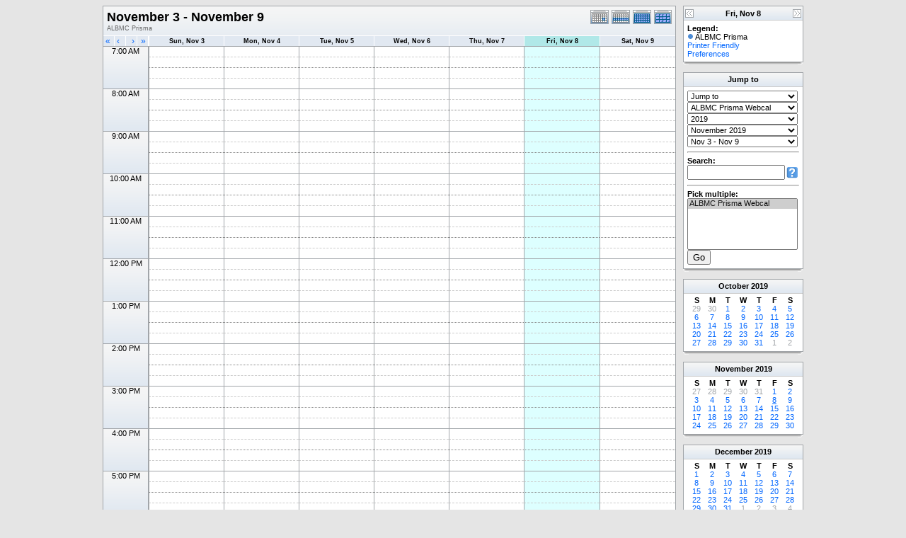

--- FILE ---
content_type: application/javascript
request_url: http://research.bmap.ucla.edu/_Incapsula_Resource?SWJIYLWA=719d34d31c8e3a6e6fffd425f7e032f3&ns=2&cb=13018770
body_size: 19179
content:
var _0x5813=['\x4d\x73\x4f\x4a\x4b\x67\x3d\x3d','\x66\x79\x58\x44\x68\x7a\x54\x43\x68\x67\x51\x3d','\x4a\x68\x72\x44\x6d\x77\x3d\x3d','\x41\x53\x33\x43\x76\x41\x3d\x3d','\x77\x70\x58\x43\x6d\x38\x4f\x6d','\x77\x37\x44\x44\x76\x6b\x67\x3d','\x65\x42\x74\x70\x77\x37\x6e\x43\x75\x63\x4f\x56\x77\x70\x76\x44\x72\x41\x3d\x3d','\x77\x71\x2f\x43\x6d\x63\x4b\x46','\x48\x4d\x4f\x4a\x77\x36\x73\x73\x77\x37\x4e\x35','\x49\x52\x50\x43\x69\x6d\x2f\x44\x6e\x73\x4f\x41\x64\x58\x62\x44\x69\x48\x59\x3d','\x77\x34\x77\x59\x61\x68\x67\x62\x77\x72\x5a\x33\x77\x35\x6f\x72\x52\x41\x3d\x3d','\x47\x73\x4f\x62\x56\x41\x3d\x3d','\x77\x72\x2f\x43\x75\x73\x4b\x59\x77\x37\x35\x54\x77\x37\x49\x3d','\x4b\x47\x38\x2b\x4d\x4d\x4b\x44\x77\x6f\x77\x52\x4a\x67\x3d\x3d','\x52\x54\x58\x44\x71\x51\x3d\x3d','\x4e\x6b\x4c\x44\x73\x51\x3d\x3d','\x77\x72\x6e\x43\x72\x73\x4f\x6b\x51\x63\x4f\x48','\x52\x4d\x4f\x63\x77\x6f\x49\x3d','\x44\x30\x58\x43\x71\x41\x3d\x3d','\x77\x6f\x37\x43\x73\x63\x4f\x54','\x77\x72\x66\x43\x69\x38\x4b\x6c','\x66\x67\x6e\x44\x6b\x68\x4d\x79\x77\x34\x67\x3d','\x46\x43\x48\x44\x75\x43\x33\x43\x75\x38\x4f\x52','\x4c\x54\x73\x56\x77\x34\x46\x41\x77\x37\x54\x44\x72\x73\x4b\x33','\x57\x4d\x4f\x59\x47\x67\x3d\x3d','\x77\x34\x59\x68\x77\x6f\x51\x3d','\x77\x72\x66\x44\x71\x31\x77\x52\x4f\x4d\x4b\x33\x45\x73\x4f\x74\x77\x36\x55\x4f','\x4e\x4d\x4f\x48\x59\x51\x3d\x3d','\x56\x53\x6a\x43\x71\x53\x4c\x44\x76\x38\x4f\x66\x77\x37\x34\x6d\x61\x58\x55\x7a\x77\x71\x48\x44\x69\x63\x4b\x56\x47\x67\x3d\x3d','\x45\x73\x4f\x45\x63\x63\x4f\x71\x4b\x67\x3d\x3d','\x45\x63\x4f\x54\x43\x41\x3d\x3d','\x47\x4d\x4f\x4f\x53\x63\x4f\x63\x50\x73\x4b\x4c','\x4a\x38\x4f\x71\x65\x44\x50\x43\x6b\x73\x4b\x73\x45\x73\x4b\x42\x45\x56\x6e\x44\x6b\x4d\x4f\x73\x65\x6b\x48\x43\x6a\x69\x63\x52\x4c\x63\x4f\x33\x57\x67\x76\x43\x6f\x58\x7a\x43\x76\x79\x37\x43\x74\x42\x2f\x43\x67\x73\x4f\x6b\x77\x70\x44\x44\x6e\x6a\x77\x59\x77\x35\x4a\x77\x77\x6f\x33\x44\x6a\x53\x4e\x6c\x57\x67\x3d\x3d','\x47\x6b\x66\x43\x67\x68\x72\x44\x6d\x42\x4d\x3d','\x43\x6a\x54\x43\x6f\x67\x3d\x3d','\x77\x6f\x54\x43\x6e\x4d\x4b\x4e','\x77\x72\x7a\x43\x75\x38\x4f\x2b','\x77\x6f\x48\x44\x6f\x63\x4b\x46\x41\x38\x4f\x59\x62\x6d\x48\x44\x71\x77\x3d\x3d','\x66\x38\x4f\x30\x58\x38\x4b\x4f','\x77\x6f\x6a\x43\x76\x63\x4f\x37\x42\x67\x56\x4b\x4e\x51\x3d\x3d','\x4f\x38\x4f\x52\x58\x6b\x50\x43\x6b\x73\x4f\x78\x77\x36\x6f\x3d','\x64\x41\x78\x68','\x46\x6b\x72\x43\x71\x77\x3d\x3d','\x77\x6f\x50\x44\x72\x63\x4f\x5a\x77\x37\x6a\x44\x6e\x33\x70\x52\x50\x73\x4f\x6d\x54\x77\x3d\x3d','\x4e\x68\x54\x43\x72\x46\x44\x44\x69\x63\x4f\x38\x5a\x57\x48\x44\x6f\x47\x7a\x43\x70\x67\x3d\x3d','\x77\x36\x49\x38\x77\x72\x30\x3d','\x57\x38\x4f\x67\x77\x6f\x4d\x3d','\x4a\x73\x4f\x69\x4c\x51\x3d\x3d','\x50\x6b\x6a\x43\x72\x53\x52\x75\x61\x67\x3d\x3d','\x54\x68\x55\x37','\x4d\x63\x4b\x49\x77\x72\x30\x3d','\x77\x37\x62\x44\x6c\x6e\x44\x44\x6d\x4d\x4b\x6d\x4f\x6e\x58\x43\x71\x38\x4b\x64\x4a\x63\x4b\x6d','\x4d\x4d\x4f\x61\x77\x6f\x42\x36\x77\x71\x52\x51\x77\x35\x38\x2f','\x45\x38\x4f\x44\x77\x36\x73\x34\x77\x37\x4e\x6a\x77\x35\x6f\x5a\x77\x71\x54\x43\x6a\x4d\x4b\x78','\x77\x72\x66\x43\x75\x73\x4b\x55\x77\x36\x78\x41\x77\x37\x33\x44\x6e\x38\x4f\x64','\x77\x37\x7a\x44\x69\x6c\x6b\x3d','\x63\x38\x4b\x66\x43\x67\x3d\x3d','\x57\x67\x6c\x74','\x77\x70\x44\x44\x6f\x6b\x6b\x47','\x4e\x48\x4d\x6d','\x77\x37\x72\x43\x72\x38\x4f\x38\x77\x36\x76\x43\x6c\x4d\x4f\x5a\x77\x70\x4c\x44\x76\x48\x50\x43\x70\x57\x50\x43\x70\x41\x2f\x44\x6e\x44\x6e\x44\x72\x73\x4f\x6a','\x4b\x30\x7a\x43\x76\x30\x33\x43\x6d\x41\x3d\x3d','\x66\x44\x78\x75\x47\x56\x68\x34','\x50\x55\x54\x43\x75\x6c\x66\x43\x6d\x4d\x4f\x7a','\x46\x53\x6a\x43\x69\x51\x3d\x3d','\x43\x46\x76\x43\x75\x67\x3d\x3d','\x77\x34\x2f\x43\x72\x38\x4b\x52\x42\x38\x4f\x4b\x62\x7a\x4c\x43\x6f\x58\x67\x3d','\x4c\x73\x4f\x6c\x4c\x73\x4f\x4b\x77\x34\x64\x43','\x44\x63\x4f\x61\x77\x72\x55\x3d','\x52\x46\x7a\x43\x6e\x77\x54\x44\x6c\x41\x3d\x3d','\x46\x55\x33\x43\x67\x78\x62\x44\x68\x52\x34\x3d','\x46\x58\x54\x43\x6c\x67\x3d\x3d','\x65\x30\x76\x44\x6f\x43\x70\x44\x77\x72\x63\x3d','\x52\x73\x4f\x57\x77\x71\x72\x44\x74\x63\x4b\x70\x77\x36\x49\x3d','\x46\x55\x58\x43\x67\x67\x3d\x3d','\x45\x73\x4f\x56\x77\x70\x70\x74\x43\x63\x4b\x44','\x4b\x73\x4f\x56\x52\x6d\x4c\x43\x6e\x67\x3d\x3d','\x77\x34\x51\x42\x77\x70\x45\x36\x45\x32\x7a\x44\x70\x56\x59\x48','\x77\x36\x66\x44\x6d\x46\x76\x43\x6d\x7a\x39\x47','\x77\x35\x37\x44\x73\x6e\x38\x3d','\x47\x4d\x4f\x58\x62\x67\x3d\x3d','\x77\x37\x77\x45\x63\x73\x4b\x44\x77\x70\x64\x64\x45\x56\x5a\x68\x59\x51\x3d\x3d','\x62\x38\x4f\x6b\x77\x6f\x30\x3d','\x58\x73\x4f\x49\x77\x71\x6a\x43\x76\x4d\x4b\x6c\x77\x34\x38\x3d','\x56\x42\x41\x32','\x54\x63\x4f\x43\x77\x37\x41\x6e\x77\x36\x73\x3d','\x47\x63\x4f\x2b\x54\x73\x4f\x6d\x77\x70\x66\x44\x6e\x41\x3d\x3d','\x77\x72\x4d\x65\x63\x67\x3d\x3d','\x44\x48\x7a\x43\x71\x67\x3d\x3d','\x50\x6c\x49\x6e','\x4e\x68\x54\x43\x75\x47\x6e\x44\x72\x38\x4f\x47\x66\x33\x51\x3d','\x4e\x45\x4c\x44\x72\x77\x3d\x3d','\x77\x72\x48\x44\x68\x30\x6b\x3d','\x66\x67\x66\x44\x76\x58\x4c\x44\x67\x43\x37\x43\x6e\x56\x6a\x44\x6d\x47\x68\x4c\x77\x6f\x63\x68\x5a\x73\x4f\x78\x55\x67\x3d\x3d','\x56\x38\x4f\x77\x52\x63\x4b\x4d\x77\x34\x72\x44\x68\x77\x3d\x3d','\x77\x34\x4d\x41\x77\x70\x73\x3d','\x77\x71\x6a\x44\x6e\x63\x4b\x67','\x55\x73\x4b\x30\x41\x67\x3d\x3d','\x77\x35\x38\x63\x66\x67\x30\x78\x77\x72\x64\x4d\x77\x35\x6f\x53\x52\x45\x44\x43\x6f\x55\x6a\x43\x70\x6e\x4a\x30\x59\x41\x3d\x3d','\x77\x36\x58\x44\x69\x53\x33\x44\x70\x41\x2f\x44\x76\x67\x58\x43\x67\x4d\x4f\x31','\x77\x71\x44\x43\x72\x38\x4b\x61\x77\x37\x42\x54','\x5a\x4d\x4b\x4c\x46\x51\x3d\x3d','\x43\x55\x54\x43\x6d\x42\x62\x44\x6d\x42\x6a\x43\x6b\x51\x3d\x3d','\x55\x63\x4f\x49\x4c\x73\x4f\x2f\x62\x48\x4d\x7a\x52\x4d\x4b\x4d','\x59\x52\x7a\x44\x6b\x42\x30\x79','\x77\x6f\x31\x42\x62\x41\x3d\x3d','\x4a\x38\x4b\x42\x77\x71\x73\x33\x77\x72\x59\x62\x77\x72\x51\x3d','\x4e\x67\x72\x44\x75\x48\x6e\x44\x69\x43\x6a\x43\x68\x78\x33\x44\x6d\x51\x3d\x3d','\x4b\x31\x48\x43\x75\x41\x3d\x3d','\x4a\x38\x4b\x42\x77\x71\x73\x33\x77\x72\x59\x62\x77\x70\x6a\x43\x6e\x4d\x4b\x38\x77\x35\x48\x43\x69\x4d\x4b\x32\x42\x58\x72\x44\x74\x77\x76\x44\x72\x79\x46\x56\x77\x36\x45\x35\x52\x6d\x35\x6b\x58\x6e\x33\x43\x6e\x53\x67\x43\x4e\x63\x4b\x53\x50\x73\x4b\x56\x43\x77\x3d\x3d','\x61\x73\x4f\x6b\x77\x72\x49\x3d','\x4e\x31\x6a\x43\x68\x4d\x4f\x67\x77\x70\x37\x44\x73\x56\x73\x68\x77\x34\x45\x3d','\x77\x37\x50\x44\x6b\x48\x4c\x44\x6a\x73\x4b\x38\x4b\x57\x33\x43\x72\x63\x4f\x4a\x49\x38\x4b\x6e\x53\x48\x55\x74\x77\x70\x44\x44\x73\x47\x6e\x43\x76\x6d\x66\x44\x6f\x63\x4b\x4f','\x63\x38\x4f\x79\x77\x35\x30\x3d','\x63\x69\x38\x51\x77\x34\x39\x52','\x4b\x46\x50\x43\x6f\x77\x3d\x3d','\x4f\x63\x4b\x43\x77\x37\x34\x31\x77\x71\x63\x42\x77\x71\x4c\x43\x6c\x38\x4b\x77\x77\x34\x7a\x44\x6d\x73\x4b\x6f','\x77\x71\x50\x43\x73\x38\x4b\x44\x77\x37\x35\x4f\x77\x37\x54\x44\x69\x51\x3d\x3d','\x4d\x73\x4f\x57\x77\x6f\x35\x71\x77\x71\x31\x57\x77\x35\x63\x6f','\x4c\x30\x50\x44\x70\x53\x4e\x49\x77\x70\x30\x75','\x43\x56\x33\x43\x6e\x68\x6b\x3d','\x77\x35\x41\x57\x58\x41\x49\x67\x77\x70\x34\x3d','\x65\x63\x4f\x78\x77\x71\x77\x3d','\x77\x35\x37\x43\x73\x73\x4f\x42\x77\x35\x78\x51\x4d\x73\x4b\x6f\x53\x32\x59\x41\x77\x72\x62\x43\x68\x6b\x2f\x43\x73\x6e\x78\x45\x77\x36\x6e\x44\x6f\x63\x4b\x43\x4d\x67\x37\x43\x72\x78\x73\x51\x77\x37\x30\x44\x77\x37\x73\x4b\x77\x6f\x4d\x68\x77\x35\x70\x41\x77\x36\x2f\x43\x69\x38\x4b\x34\x77\x37\x67\x3d','\x52\x38\x4b\x63\x41\x38\x4f\x58\x77\x72\x78\x69\x77\x35\x77\x3d','\x43\x7a\x48\x44\x74\x44\x6e\x43\x75\x38\x4f\x4c','\x50\x33\x67\x58','\x47\x32\x50\x43\x74\x41\x3d\x3d','\x4c\x68\x37\x43\x68\x58\x72\x44\x71\x63\x4f\x48','\x77\x34\x6a\x43\x6f\x63\x4f\x4a\x77\x36\x66\x44\x68\x6e\x31\x38\x50\x73\x4f\x74\x42\x73\x4f\x77\x4a\x32\x74\x45\x4d\x51\x33\x43\x6d\x4d\x4b\x37\x77\x34\x49\x50\x77\x72\x55\x3d','\x4f\x4d\x4f\x61\x77\x6f\x78\x6f\x77\x72\x64\x66','\x77\x34\x39\x51\x57\x41\x3d\x3d','\x77\x35\x37\x43\x73\x73\x4f\x42\x77\x35\x78\x51\x4d\x73\x4b\x6f\x53\x32\x59\x41\x77\x72\x62\x43\x6a\x45\x44\x43\x75\x48\x64\x54\x77\x35\x4c\x43\x70\x38\x4f\x48\x4c\x52\x7a\x44\x6f\x77\x41\x65\x77\x37\x31\x47','\x77\x36\x6a\x44\x72\x33\x4d\x3d','\x58\x63\x4f\x6b\x77\x6f\x49\x3d','\x77\x34\x77\x66\x52\x77\x49\x39\x77\x70\x67\x61\x77\x37\x33\x43\x70\x73\x4f\x6b\x77\x34\x6f\x3d','\x4c\x6c\x50\x43\x6a\x73\x4f\x69\x77\x6f\x7a\x44\x73\x41\x3d\x3d','\x77\x71\x37\x44\x69\x38\x4b\x53','\x4e\x4d\x4f\x75\x53\x41\x3d\x3d','\x77\x37\x76\x44\x6b\x55\x44\x43\x6d\x79\x4a\x41\x59\x51\x72\x43\x6c\x43\x50\x43\x75\x51\x3d\x3d','\x77\x71\x76\x44\x72\x4d\x4b\x36\x77\x71\x70\x73\x45\x4d\x4f\x38\x77\x71\x59\x3d','\x41\x33\x72\x44\x69\x41\x3d\x3d','\x77\x35\x7a\x43\x71\x4d\x4f\x4b\x77\x36\x6e\x44\x6a\x48\x5a\x33\x49\x73\x4f\x6c\x46\x77\x3d\x3d','\x77\x34\x6b\x41\x56\x78\x63\x56\x77\x70\x45\x67\x77\x37\x62\x43\x71\x67\x3d\x3d','\x77\x34\x37\x43\x70\x4d\x4b\x47\x46\x67\x3d\x3d','\x5a\x4d\x4b\x38\x4d\x57\x62\x43\x70\x38\x4b\x57','\x77\x37\x2f\x44\x6d\x45\x62\x43\x69\x41\x3d\x3d','\x77\x36\x62\x44\x6b\x6c\x66\x43\x6c\x53\x64\x4c','\x5a\x54\x6f\x50\x77\x34\x31\x52\x77\x36\x6a\x44\x71\x67\x3d\x3d','\x4c\x77\x48\x44\x73\x6e\x76\x44\x6d\x69\x6b\x3d','\x77\x37\x34\x63\x77\x72\x51\x3d','\x77\x35\x37\x44\x70\x32\x41\x3d','\x77\x34\x54\x44\x6a\x6e\x51\x3d','\x66\x38\x4f\x70\x77\x70\x45\x3d','\x47\x73\x4f\x6a\x77\x37\x56\x4d\x5a\x63\x4b\x37\x77\x72\x54\x44\x6b\x38\x4b\x6a\x77\x35\x54\x44\x68\x63\x4f\x44\x77\x70\x33\x44\x71\x33\x76\x43\x6f\x67\x3d\x3d','\x77\x72\x37\x44\x70\x57\x41\x65\x77\x6f\x77\x65\x62\x73\x4f\x68','\x59\x73\x4f\x61\x58\x41\x3d\x3d','\x77\x34\x55\x35\x77\x72\x4d\x3d','\x4f\x45\x4c\x43\x71\x69\x30\x3d','\x77\x71\x44\x44\x6c\x58\x73\x3d','\x77\x34\x72\x43\x69\x63\x4f\x34\x77\x34\x31\x50\x61\x38\x4f\x45\x59\x58\x6b\x37\x77\x71\x44\x44\x67\x46\x66\x43\x68\x58\x35\x33\x77\x36\x44\x44\x68\x63\x4f\x45\x4c\x51\x76\x43\x75\x45\x59\x4a\x77\x37\x38\x55\x77\x71\x74\x41\x77\x35\x4a\x6a\x77\x70\x38\x61\x77\x35\x7a\x43\x70\x4d\x4b\x31\x77\x36\x42\x4c\x4e\x6a\x62\x44\x69\x51\x3d\x3d','\x66\x41\x33\x44\x69\x68\x30\x68\x77\x34\x45\x42\x63\x63\x4b\x37','\x77\x35\x2f\x43\x75\x63\x4b\x63\x45\x63\x4f\x59\x64\x51\x3d\x3d','\x77\x71\x4c\x43\x73\x73\x4b\x79\x77\x37\x37\x44\x68\x4d\x4f\x45\x77\x35\x54\x44\x72\x7a\x4c\x44\x74\x79\x44\x43\x76\x56\x44\x44\x68\x47\x62\x44\x6f\x41\x3d\x3d','\x51\x63\x4b\x52\x47\x73\x4f\x46\x77\x72\x41\x3d','\x42\x73\x4f\x4a\x77\x36\x73\x76\x77\x36\x68\x6a','\x56\x63\x4f\x30\x58\x63\x4b\x43\x77\x35\x6e\x44\x6a\x73\x4f\x58\x77\x70\x45\x4a\x77\x36\x2f\x43\x6b\x38\x4b\x4f\x77\x37\x54\x43\x6a\x4d\x4f\x6d\x59\x56\x63\x3d','\x49\x63\x4b\x4d\x77\x72\x49\x6c\x77\x72\x6f\x3d','\x77\x35\x41\x66\x77\x6f\x55\x52\x46\x47\x6a\x44\x72\x67\x3d\x3d','\x4f\x73\x4f\x65\x77\x70\x52\x6d\x77\x71\x52\x57\x77\x34\x34\x69\x41\x73\x4b\x76\x52\x63\x4f\x59\x77\x36\x67\x42\x62\x63\x4f\x75\x53\x4d\x4f\x45\x77\x6f\x77\x4b\x77\x35\x74\x73\x77\x6f\x6e\x43\x6c\x78\x49\x33\x52\x51\x3d\x3d','\x77\x6f\x33\x43\x75\x63\x4f\x6a\x4a\x77\x6b\x3d','\x45\x4d\x4f\x44\x54\x77\x3d\x3d','\x59\x4d\x4b\x78\x4a\x6d\x33\x43\x71\x38\x4b\x4d\x4e\x67\x3d\x3d','\x62\x7a\x34\x4b\x77\x34\x39\x43\x77\x36\x62\x44\x72\x73\x4f\x6c\x54\x63\x4f\x70\x77\x37\x4c\x44\x6d\x73\x4b\x4a\x77\x71\x62\x43\x73\x30\x6e\x44\x6c\x63\x4b\x4d','\x77\x34\x63\x4f\x77\x70\x6b\x71\x45\x41\x3d\x3d','\x51\x73\x4f\x42\x77\x71\x66\x43\x72\x38\x4b\x33\x77\x34\x6a\x43\x6c\x42\x45\x3d','\x77\x36\x58\x44\x6e\x45\x50\x43\x6c\x53\x78\x50\x53\x67\x44\x43\x6e\x6e\x6e\x44\x73\x38\x4b\x76\x77\x37\x2f\x44\x6b\x43\x6a\x43\x6a\x52\x76\x44\x71\x4d\x4f\x33','\x46\x38\x4f\x56\x63\x63\x4f\x32\x4f\x77\x3d\x3d','\x5a\x43\x58\x44\x69\x7a\x66\x43\x67\x41\x55\x6f\x77\x35\x46\x6f','\x77\x71\x54\x44\x72\x31\x77\x58\x48\x63\x4b\x33\x42\x4d\x4f\x6c','\x4a\x4d\x4f\x54\x77\x70\x64\x6f\x77\x71\x70\x5a\x77\x36\x55\x6f\x43\x4d\x4f\x31\x55\x4d\x4f\x61\x77\x36\x6b\x50\x61\x38\x4f\x75\x53\x41\x3d\x3d','\x77\x6f\x6c\x31\x55\x52\x6a\x44\x6a\x63\x4f\x2b\x77\x70\x6c\x64\x4a\x73\x4f\x39\x77\x35\x77\x4d\x63\x41\x3d\x3d','\x46\x63\x4f\x55\x77\x36\x77\x34\x77\x37\x4e\x69','\x5a\x43\x58\x44\x69\x7a\x6a\x43\x6d\x78\x67\x4c\x77\x36\x5a\x57','\x54\x38\x4f\x4c\x77\x71\x33\x44\x6f\x63\x4b\x70\x77\x37\x6b\x3d','\x41\x33\x41\x46\x4a\x63\x4b\x66\x77\x70\x45\x51\x4c\x41\x3d\x3d','\x51\x6a\x78\x66\x77\x37\x2f\x43\x75\x63\x4f\x4c','\x4a\x55\x7a\x44\x72\x53\x70\x67\x77\x72\x6f\x70\x77\x35\x76\x44\x6d\x63\x4b\x70\x59\x51\x3d\x3d','\x77\x34\x76\x43\x70\x73\x4f\x64\x77\x34\x68\x4e\x4c\x77\x3d\x3d','\x77\x36\x6a\x44\x6c\x55\x66\x43\x6b\x79\x5a\x4c','\x45\x4d\x4f\x6a\x53\x63\x4f\x79\x77\x70\x66\x44\x68\x77\x3d\x3d','\x61\x69\x48\x44\x68\x7a\x66\x43\x6c\x78\x51\x3d','\x77\x35\x51\x58\x77\x70\x77\x73\x41\x58\x59\x3d','\x77\x36\x54\x44\x6a\x56\x44\x43\x6a\x69\x6f\x3d','\x77\x70\x37\x43\x6f\x4d\x4f\x6d\x49\x52\x68\x55','\x47\x73\x4f\x72\x55\x67\x3d\x3d','\x51\x63\x4f\x4d\x77\x71\x44\x43\x75\x73\x4b\x6a\x77\x34\x34\x3d','\x4d\x63\x4f\x48\x77\x6f\x74\x38\x77\x72\x64\x45','\x55\x38\x4f\x61\x77\x71\x50\x43\x71\x4d\x4b\x2b\x77\x34\x72\x43\x6a\x77\x6c\x56','\x51\x73\x4f\x34\x77\x37\x31\x52\x66\x38\x4b\x6e','\x77\x34\x77\x47\x56\x41\x4d\x39\x77\x70\x67\x42\x77\x37\x33\x43\x71\x4d\x4f\x35\x77\x70\x54\x43\x71\x51\x3d\x3d','\x77\x72\x62\x43\x70\x38\x4b\x66\x77\x36\x70\x54\x77\x36\x6b\x3d','\x44\x58\x4c\x43\x72\x53\x70\x39\x61\x68\x78\x79\x53\x73\x4f\x46\x77\x72\x45\x3d','\x77\x70\x33\x43\x70\x4d\x4f\x2f\x55\x38\x4f\x4b\x77\x6f\x6f\x3d','\x64\x44\x5a\x74\x50\x31\x6c\x6b\x48\x47\x2f\x44\x71\x44\x73\x45\x56\x73\x4b\x4f','\x77\x35\x33\x43\x74\x63\x4f\x56\x77\x37\x50\x44\x6d\x32\x41\x3d','\x77\x70\x2f\x43\x74\x38\x4f\x69\x45\x78\x6c\x54\x50\x78\x7a\x43\x74\x46\x51\x53\x77\x70\x5a\x62\x44\x73\x4b\x4b\x77\x70\x76\x43\x6f\x38\x4b\x51\x77\x70\x6a\x44\x69\x57\x4c\x43\x75\x73\x4f\x47','\x77\x36\x66\x43\x6e\x73\x4f\x5a\x77\x36\x7a\x44\x69\x6e\x31\x4b\x4c\x73\x4f\x34\x4c\x63\x4b\x45\x44\x55\x45\x37\x45\x77\x54\x43\x6a\x73\x4b\x7a\x77\x35\x6b\x46\x77\x71\x4d\x6f','\x56\x38\x4f\x56\x77\x71\x2f\x43\x71\x4d\x4b\x6c\x77\x35\x51\x3d','\x64\x67\x50\x44\x6e\x77\x45\x72\x77\x34\x55\x62\x61\x73\x4f\x6e\x77\x35\x58\x43\x69\x56\x72\x44\x6c\x38\x4f\x2f\x77\x35\x74\x73\x58\x38\x4b\x48\x77\x35\x49\x76\x77\x72\x48\x43\x6e\x38\x4f\x6d\x77\x70\x4c\x43\x76\x4d\x4f\x70\x77\x35\x31\x59\x42\x6c\x4d\x3d','\x4c\x38\x4f\x7a\x77\x37\x49\x75\x77\x36\x56\x31\x77\x35\x30\x54\x77\x71\x62\x43\x68\x73\x4b\x78\x62\x63\x4b\x51\x77\x37\x54\x43\x6a\x73\x4b\x79\x77\x72\x51\x56\x62\x31\x41\x78','\x77\x71\x37\x44\x70\x56\x41\x66\x77\x70\x4d\x53\x62\x73\x4f\x79\x77\x6f\x2f\x43\x6c\x52\x6b\x79\x58\x38\x4b\x44\x41\x63\x4f\x55\x77\x6f\x37\x44\x71\x67\x41\x76\x5a\x48\x6e\x44\x6b\x56\x66\x44\x74\x73\x4f\x42\x56\x45\x6a\x44\x67\x4d\x4f\x38\x57\x33\x6f\x71\x4e\x77\x37\x43\x67\x63\x4f\x67','\x41\x38\x4f\x6a\x77\x37\x42\x42\x56\x4d\x4b\x31\x77\x72\x50\x43\x6c\x38\x4b\x73\x77\x34\x54\x44\x69\x4d\x4f\x4f\x77\x70\x76\x44\x76\x33\x76\x43\x71\x4d\x4f\x7a\x77\x35\x49\x71\x4a\x6e\x6e\x44\x69\x63\x4b\x42\x77\x6f\x4e\x57\x77\x72\x4d\x53\x5a\x77\x3d\x3d','\x77\x34\x77\x42\x58\x51\x59\x78\x77\x6f\x55\x32\x77\x72\x62\x43\x71\x4d\x4f\x31\x77\x6f\x58\x43\x76\x30\x76\x43\x73\x38\x4f\x6b','\x5a\x41\x6e\x44\x6a\x67\x63\x76\x77\x34\x38\x62','\x64\x7a\x56\x76\x48\x45\x31\x38\x58\x58\x44\x44\x72\x44\x34\x59\x55\x4d\x4b\x53\x77\x37\x30\x3d','\x50\x31\x37\x43\x6c\x38\x4b\x62\x42\x46\x41\x3d','\x56\x63\x4f\x6c\x77\x36\x56\x58\x59\x73\x4b\x6d\x77\x71\x55\x3d','\x77\x72\x48\x44\x6d\x58\x50\x44\x75\x6c\x7a\x44\x72\x68\x76\x43\x6a\x4d\x4b\x7a\x41\x6c\x63\x43\x45\x47\x4d\x3d','\x53\x73\x4f\x4c\x77\x70\x4a\x79\x44\x73\x4b\x56','\x4c\x48\x49\x43\x4a\x38\x4b\x55\x77\x70\x59\x4d','\x63\x4d\x4f\x6c\x77\x37\x5a\x6a\x65\x4d\x4b\x6e\x77\x71\x58\x43\x6e\x73\x4b\x6b\x77\x34\x37\x44\x6e\x51\x3d\x3d','\x77\x71\x2f\x44\x73\x6c\x6f\x5a\x77\x6f\x6f\x45','\x63\x7a\x6f\x4e\x77\x35\x4e\x4d\x77\x37\x58\x44\x76\x38\x4b\x69\x47\x4d\x4b\x68\x77\x37\x48\x43\x6b\x63\x4f\x42','\x57\x38\x4f\x65\x77\x6f\x45\x3d','\x77\x35\x73\x66\x58\x51\x63\x31\x77\x70\x6f\x52\x77\x37\x44\x43\x74\x38\x4f\x6a\x77\x34\x72\x44\x73\x55\x58\x43\x73\x4d\x4f\x6c\x77\x36\x73\x33\x57\x41\x3d\x3d','\x77\x36\x50\x44\x6d\x48\x4c\x44\x6e\x73\x4b\x33','\x4f\x38\x4b\x75\x77\x72\x55\x3d','\x77\x6f\x7a\x43\x73\x63\x4f\x68\x4e\x67\x4e\x51\x66\x67\x58\x43\x75\x6e\x4d\x50\x77\x6f\x74\x63\x49\x38\x4b\x43\x77\x35\x33\x44\x76\x67\x3d\x3d','\x42\x73\x4f\x4e\x77\x36\x6b\x2b\x77\x36\x49\x3d','\x51\x38\x4b\x66\x4a\x63\x4f\x45\x77\x71\x64\x6c\x77\x34\x45\x43','\x77\x70\x62\x43\x76\x63\x4f\x67\x53\x63\x4f\x5a\x77\x70\x67\x42\x47\x38\x4f\x4e\x77\x72\x33\x43\x71\x33\x58\x43\x6c\x63\x4b\x34\x77\x34\x63\x2b\x50\x69\x77\x3d','\x4f\x63\x4f\x4d\x51\x32\x54\x43\x6a\x38\x4f\x76','\x77\x71\x6e\x44\x75\x6b\x59\x70\x77\x70\x49\x57\x63\x38\x4f\x31','\x4c\x51\x58\x44\x71\x6e\x58\x44\x69\x53\x44\x43\x6e\x52\x66\x44\x6a\x7a\x42\x46\x77\x70\x67\x33\x64\x38\x4f\x77','\x4a\x30\x37\x43\x69\x63\x4f\x32\x77\x6f\x7a\x44\x71\x77\x3d\x3d','\x53\x4d\x4f\x7a\x77\x37\x64\x53\x66\x67\x3d\x3d','\x77\x37\x76\x44\x6d\x47\x6a\x44\x67\x73\x4b\x31\x4b\x58\x54\x43\x70\x38\x4b\x62\x5a\x4d\x4b\x33\x42\x32\x34\x74\x77\x70\x48\x44\x74\x6e\x76\x43\x76\x6d\x62\x44\x71\x67\x3d\x3d','\x77\x71\x74\x35\x53\x78\x2f\x44\x6e\x73\x4f\x34\x77\x72\x56\x37\x4b\x38\x4f\x35','\x53\x63\x4f\x68\x77\x36\x4a\x4c\x62\x4d\x4b\x31\x77\x72\x54\x43\x6e\x4d\x4b\x30\x77\x6f\x7a\x44\x69\x4d\x4f\x4f\x77\x6f\x62\x44\x72\x58\x72\x43\x70\x73\x4f\x6b\x77\x35\x46\x2f\x62\x54\x33\x44\x6b\x4d\x4f\x71','\x77\x35\x6b\x52\x5a\x78\x38\x39','\x77\x72\x6e\x43\x69\x38\x4b\x54','\x62\x54\x34\x53\x77\x34\x46\x51\x77\x36\x62\x44\x76\x63\x4f\x76','\x54\x6a\x30\x57\x77\x34\x4e\x47\x77\x37\x50\x43\x74\x4d\x4f\x68\x57\x73\x4b\x2b\x77\x37\x48\x43\x6e\x73\x4b\x66\x77\x72\x76\x43\x75\x30\x4c\x44\x69\x4d\x4b\x57\x51\x78\x48\x44\x71\x6b\x6e\x43\x70\x4d\x4b\x42\x77\x70\x7a\x43\x76\x41\x3d\x3d','\x64\x7a\x34\x51\x77\x35\x4e\x41','\x77\x34\x45\x46\x5a\x67\x67\x39\x77\x71\x74\x53','\x43\x73\x4f\x52\x5a\x4d\x4f\x77','\x4c\x45\x50\x43\x6a\x63\x4f\x6e\x77\x70\x33\x44\x71\x6e\x51\x3d','\x77\x34\x59\x47\x77\x70\x73\x37\x47\x6e\x4c\x43\x70\x56\x77\x57\x77\x71\x6b\x55\x65\x73\x4b\x75\x65\x77\x58\x44\x6d\x38\x4b\x67\x77\x34\x37\x43\x73\x56\x6b\x3d','\x5a\x6a\x68\x73\x43\x30\x6b\x3d','\x62\x69\x6f\x49\x77\x34\x4e\x58\x77\x35\x44\x44\x73\x38\x4f\x75\x53\x38\x4b\x76','\x58\x63\x4f\x61\x77\x71\x72\x44\x74\x73\x4b\x79\x77\x37\x30\x61\x65\x38\x4b\x6a\x77\x70\x33\x44\x70\x45\x37\x44\x72\x73\x4f\x47\x77\x70\x38\x62\x77\x6f\x6a\x43\x6c\x63\x4b\x5a\x4e\x38\x4b\x33','\x77\x34\x6f\x53\x58\x68\x41\x78','\x4e\x79\x50\x43\x76\x41\x3d\x3d','\x77\x71\x50\x43\x70\x73\x4b\x77\x77\x37\x4c\x44\x6b\x63\x4f\x74\x77\x34\x58\x44\x71\x53\x66\x43\x73\x53\x49\x3d','\x44\x6b\x48\x43\x67\x78\x58\x44\x6e\x67\x48\x44\x6a\x4d\x4f\x34\x77\x71\x49\x46\x77\x71\x48\x44\x74\x33\x48\x44\x6f\x63\x4f\x47\x77\x72\x5a\x70\x5a\x38\x4f\x41\x77\x35\x63\x30\x77\x37\x50\x44\x74\x55\x4d\x5a\x77\x36\x48\x43\x6e\x68\x51\x3d','\x4e\x73\x4f\x52\x66\x38\x4f\x45\x45\x6c\x31\x6e\x56\x73\x4f\x63\x77\x6f\x62\x43\x68\x33\x48\x43\x70\x6b\x42\x4d\x77\x70\x66\x44\x70\x77\x44\x43\x73\x63\x4b\x37\x53\x67\x3d\x3d','\x77\x34\x33\x43\x71\x4d\x4b\x62\x42\x73\x4f\x44\x63\x58\x4c\x43\x70\x33\x4d\x58\x77\x70\x52\x4d\x77\x71\x44\x43\x6f\x38\x4f\x61\x59\x6c\x54\x44\x74\x6a\x6c\x39\x77\x34\x34\x7a\x77\x72\x72\x44\x76\x38\x4b\x76\x55\x4d\x4f\x51\x77\x71\x70\x4d','\x77\x72\x58\x44\x6d\x6e\x4c\x44\x71\x30\x6e\x44\x73\x45\x44\x43\x6e\x38\x4b\x31\x41\x6b\x59\x3d','\x77\x71\x44\x44\x72\x47\x34\x58\x43\x63\x4b\x78\x47\x4d\x4f\x76','\x42\x45\x4c\x44\x72\x69\x70\x56\x77\x72\x4d\x6d\x77\x70\x33\x44\x6d\x63\x4b\x2f\x66\x42\x63\x37\x77\x71\x6e\x44\x68\x33\x72\x43\x76\x53\x6e\x44\x74\x32\x4e\x55\x56\x63\x4b\x41\x77\x35\x34\x71\x77\x72\x5a\x69\x55\x6e\x37\x43\x70\x4d\x4f\x36\x77\x6f\x54\x44\x72\x4d\x4b\x4a\x77\x37\x54\x44\x6f\x73\x4f\x47\x52\x6e\x68\x57\x77\x71\x6e\x44\x68\x43\x76\x43\x76\x63\x4b\x30\x77\x6f\x67\x4c\x77\x35\x56\x53\x77\x35\x46\x46\x77\x35\x4e\x4a\x77\x71\x33\x43\x68\x63\x4b\x64\x50\x4d\x4b\x54\x53\x63\x4b\x66\x77\x6f\x68\x65\x4d\x47\x7a\x43\x69\x73\x4f\x36\x53\x4d\x4b\x4a\x77\x35\x6a\x44\x6c\x57\x58\x43\x6d\x4d\x4b\x5a\x4a\x77\x33\x44\x6e\x63\x4b\x36\x77\x6f\x37\x44\x6d\x43\x54\x43\x6f\x51\x2f\x44\x69\x73\x4f\x2b','\x4c\x56\x4d\x71','\x64\x44\x45\x59\x77\x34\x4e\x44\x77\x36\x37\x44\x74\x4d\x4f\x76\x57\x77\x3d\x3d','\x77\x6f\x33\x43\x76\x63\x4f\x39\x49\x51\x56\x49\x50\x67\x49\x3d','\x77\x36\x50\x44\x6e\x47\x7a\x44\x6d\x4d\x4b\x37\x4a\x32\x37\x43\x75\x77\x3d\x3d','\x56\x63\x4f\x36\x54\x38\x4b\x4f','\x77\x37\x48\x44\x6c\x6e\x33\x44\x6e\x73\x4b\x2f\x4c\x57\x37\x43\x76\x4d\x4f\x48\x4c\x73\x4b\x37\x43\x33\x55\x75\x77\x70\x48\x44\x75\x33\x76\x43\x6d\x6d\x62\x44\x6f\x4d\x4b\x50','\x77\x72\x7a\x44\x71\x31\x38\x66\x77\x70\x73\x3d','\x4d\x38\x4b\x43\x77\x72\x30\x6c\x77\x72\x49\x51\x77\x71\x6e\x43\x6a\x63\x4b\x4a\x77\x34\x72\x44\x6b\x63\x4b\x6a','\x45\x63\x4f\x64\x52\x73\x4f\x58\x5a\x4d\x4b\x58\x77\x71\x42\x48\x45\x6c\x72\x43\x76\x63\x4f\x78\x77\x36\x50\x43\x74\x63\x4b\x53\x4d\x47\x76\x44\x6b\x6c\x74\x39\x77\x34\x66\x44\x69\x67\x3d\x3d','\x4d\x45\x7a\x44\x72\x54\x4e\x56','\x41\x63\x4f\x30\x63\x38\x4f\x31\x77\x70\x48\x44\x6e\x63\x4f\x76\x4a\x67\x3d\x3d','\x77\x71\x50\x44\x75\x4d\x4b\x69\x77\x71\x42\x2f\x47\x4d\x4f\x6e\x77\x71\x63\x6c\x56\x79\x54\x44\x71\x63\x4f\x38\x4b\x63\x4f\x30\x77\x34\x63\x79\x77\x6f\x66\x44\x72\x79\x51\x5a\x77\x70\x6f\x39\x77\x72\x63\x3d','\x4c\x45\x66\x43\x6b\x73\x4b\x64\x46\x51\x3d\x3d','\x46\x73\x4f\x30\x54\x73\x4f\x76\x77\x6f\x62\x44\x6c\x38\x4f\x31\x4b\x41\x66\x43\x73\x77\x3d\x3d','\x4d\x4d\x4f\x30\x4e\x41\x3d\x3d','\x50\x46\x6e\x43\x70\x55\x33\x43\x6a\x38\x4f\x6c\x63\x73\x4f\x75\x44\x6a\x4d\x3d','\x4a\x45\x50\x43\x6a\x73\x4f\x6d\x77\x6f\x7a\x44\x73\x56\x6f\x71','\x51\x63\x4f\x4f\x77\x72\x54\x43\x76\x73\x4b\x30\x77\x34\x6e\x44\x69\x41\x74\x52\x77\x37\x46\x4a\x49\x51\x3d\x3d','\x64\x6a\x59\x59\x77\x35\x4a\x4e','\x59\x51\x2f\x44\x6a\x68\x45\x6a\x77\x34\x35\x62\x64\x73\x4b\x73\x77\x36\x50\x43\x73\x55\x58\x44\x68\x67\x3d\x3d','\x4e\x4d\x4f\x68\x4c\x4d\x4f\x59\x77\x35\x59\x3d','\x43\x63\x4f\x52\x64\x4d\x4f\x6b\x4e\x6e\x73\x3d','\x77\x36\x37\x44\x6b\x6c\x54\x43\x6a\x43\x49\x3d','\x50\x56\x50\x43\x73\x6c\x54\x43\x68\x63\x4f\x66\x63\x4d\x4f\x79\x44\x44\x38\x74\x77\x72\x4c\x43\x6a\x38\x4f\x75\x4c\x4d\x4f\x38','\x55\x73\x4b\x49\x48\x38\x4f\x44\x77\x71\x46\x2f','\x77\x71\x6a\x44\x74\x73\x4b\x31\x77\x72\x6c\x78\x4a\x73\x4f\x32\x77\x72\x41\x6a\x4d\x43\x6e\x44\x73\x4d\x4f\x39\x4c\x4d\x4f\x30','\x77\x36\x37\x44\x68\x56\x7a\x43\x6a\x7a\x39\x64','\x5a\x44\x41\x72\x77\x34\x4e\x48\x77\x34\x58\x44\x71\x4d\x4f\x6c\x53\x4d\x4b\x30\x77\x36\x66\x44\x68\x4d\x4b\x73\x77\x72\x76\x43\x70\x6c\x62\x44\x68\x73\x4b\x56\x43\x56\x66\x44\x6f\x31\x34\x3d','\x64\x53\x46\x70\x44\x56\x68\x6a','\x4a\x55\x54\x43\x72\x53\x64\x31\x64\x55\x5a\x58\x59\x73\x4f\x7a\x77\x70\x44\x43\x68\x73\x4b\x67\x77\x35\x33\x43\x69\x4d\x4f\x62\x77\x36\x4a\x76\x77\x35\x45\x3d','\x77\x37\x44\x44\x67\x58\x66\x44\x6d\x4d\x4b\x6d\x4f\x77\x3d\x3d','\x4b\x63\x4f\x39\x57\x63\x4f\x48\x47\x30\x46\x64\x65\x38\x4f\x30\x77\x71\x4c\x43\x70\x6b\x73\x3d','\x77\x34\x44\x43\x76\x38\x4f\x43\x77\x35\x4a\x65\x50\x63\x4b\x44\x51\x57\x78\x61\x77\x36\x62\x43\x68\x6b\x7a\x43\x73\x30\x31\x46\x77\x35\x62\x44\x6f\x73\x4f\x52\x64\x52\x48\x44\x71\x68\x73\x59\x77\x37\x31\x4c\x77\x71\x63\x58\x77\x35\x63\x3d','\x52\x4d\x4f\x4d\x77\x71\x72\x43\x72\x73\x4b\x30','\x4b\x4d\x4f\x56\x57\x41\x3d\x3d','\x4c\x67\x33\x44\x73\x58\x6e\x44\x75\x6a\x6a\x43\x6d\x52\x33\x44\x6a\x67\x3d\x3d','\x77\x70\x62\x43\x76\x63\x4f\x67\x53\x63\x4f\x5a\x77\x70\x67\x42\x47\x38\x4f\x4e\x77\x72\x33\x43\x75\x47\x6e\x43\x6c\x63\x4b\x63\x77\x34\x49\x78\x50\x6e\x46\x52\x54\x4d\x4b\x7a\x54\x38\x4b\x31\x77\x6f\x6c\x56\x46\x38\x4b\x35','\x45\x54\x58\x44\x74\x69\x76\x43\x71\x67\x3d\x3d','\x77\x35\x2f\x43\x70\x38\x4f\x5a','\x57\x73\x4f\x66\x77\x72\x48\x44\x74\x63\x4b\x30\x77\x36\x52\x48','\x4e\x41\x33\x44\x73\x6e\x6a\x44\x67\x54\x62\x44\x68\x78\x2f\x44\x6b\x58\x46\x49\x77\x6f\x6f\x34\x55\x38\x4f\x74\x58\x73\x4b\x42','\x58\x73\x4f\x74\x51\x73\x4b\x59\x77\x34\x72\x44\x6e\x41\x3d\x3d','\x50\x31\x44\x43\x76\x45\x62\x43\x6a\x63\x4f\x73\x63\x73\x4f\x2f\x46\x79\x55\x3d','\x77\x35\x54\x43\x6f\x4d\x4b\x44\x43\x38\x4f\x4c\x5a\x79\x6a\x43\x71\x32\x35\x58\x77\x70\x4a\x4c\x77\x72\x66\x43\x70\x4d\x4f\x34\x63\x56\x37\x44\x71\x6d\x4e\x4e\x77\x34\x41\x55\x77\x71\x2f\x43\x6f\x38\x4b\x6b\x54\x4d\x4f\x57\x77\x36\x77\x42\x65\x63\x4f\x54\x53\x42\x35\x61\x77\x72\x6f\x6f\x58\x58\x38\x2b','\x77\x72\x76\x44\x75\x4d\x4b\x34\x77\x72\x78\x39','\x77\x72\x2f\x44\x75\x56\x59\x59\x77\x72\x38\x51\x5a\x63\x4f\x6f\x77\x35\x58\x44\x74\x52\x73\x69\x58\x51\x3d\x3d','\x57\x63\x4f\x6e\x53\x73\x4b\x46\x77\x35\x72\x44\x6e\x41\x3d\x3d','\x63\x42\x37\x44\x6e\x52\x6f\x69','\x4c\x4d\x4f\x68\x4e\x73\x4f\x45\x77\x35\x52\x4c\x4e\x69\x33\x44\x71\x31\x4e\x74\x77\x6f\x66\x43\x68\x41\x4c\x44\x76\x48\x48\x43\x6b\x4d\x4b\x38\x77\x70\x44\x44\x73\x31\x31\x4e\x52\x31\x54\x43\x68\x73\x4f\x55\x58\x33\x46\x75\x49\x4d\x4b\x34\x49\x73\x4f\x39\x4b\x63\x4b\x53\x77\x6f\x6c\x4e\x77\x37\x7a\x43\x76\x67\x3d\x3d','\x77\x72\x72\x43\x73\x73\x4b\x6f\x77\x36\x4c\x44\x68\x67\x3d\x3d','\x5a\x78\x2f\x44\x6d\x51\x59\x48\x77\x34\x63\x51\x63\x4d\x4b\x39\x77\x34\x37\x43\x74\x31\x6e\x44\x6b\x77\x3d\x3d','\x47\x31\x72\x43\x6a\x42\x2f\x44\x6c\x51\x55\x3d','\x77\x71\x70\x6b\x52\x42\x2f\x44\x6e\x77\x3d\x3d','\x77\x70\x58\x43\x75\x63\x4f\x35\x4f\x77\x74\x47\x4a\x42\x37\x43\x70\x77\x34\x4f\x77\x6f\x70\x51\x50\x38\x4b\x6b\x77\x70\x4c\x43\x73\x73\x4b\x4d\x77\x6f\x50\x44\x6f\x57\x2f\x43\x71\x38\x4f\x56\x77\x6f\x6e\x44\x69\x63\x4b\x65\x77\x70\x4c\x44\x6c\x47\x68\x53\x4c\x63\x4f\x4c\x61\x38\x4f\x6b\x54\x4d\x4b\x52\x77\x70\x7a\x44\x73\x73\x4f\x33','\x77\x37\x37\x44\x6a\x6c\x44\x43\x6a\x67\x70\x4a\x57\x77\x48\x43\x6d\x42\x50\x44\x70\x63\x4b\x2b\x77\x37\x77\x3d','\x77\x35\x4d\x64\x77\x70\x51\x78\x45\x58\x59\x3d','\x77\x70\x72\x43\x72\x73\x4f\x33\x54\x73\x4f\x61','\x4c\x4d\x4f\x68\x4e\x73\x4f\x45\x77\x35\x52\x4c\x4e\x69\x33\x44\x71\x31\x4e\x6f\x77\x70\x6a\x43\x6c\x42\x66\x44\x6c\x48\x6a\x43\x68\x73\x4b\x4a\x77\x34\x50\x44\x75\x6c\x56\x61\x56\x42\x58\x43\x6c\x38\x4f\x4a\x57\x47\x73\x71\x46\x73\x4b\x48\x64\x4d\x4f\x46\x4a\x38\x4b\x67\x77\x72\x39\x71\x77\x72\x4c\x43\x69\x73\x4b\x36\x53\x41\x5a\x4f\x77\x37\x68\x73\x77\x71\x49\x3d','\x77\x71\x51\x4a\x64\x63\x4b\x55\x77\x6f\x5a\x49','\x50\x63\x4f\x46\x77\x36\x59\x35\x77\x36\x68\x69\x77\x34\x41\x63\x77\x71\x54\x44\x67\x38\x4b\x47\x56\x73\x4b\x45\x77\x37\x4c\x44\x6e\x4d\x4b\x4c\x77\x6f\x41\x6e\x45\x47\x59\x7a\x77\x36\x72\x43\x73\x4d\x4f\x45\x77\x35\x30\x3d','\x46\x30\x6e\x43\x6d\x78\x6a\x44\x6c\x68\x66\x43\x6c\x73\x4f\x41\x77\x72\x56\x4a\x77\x6f\x54\x44\x69\x55\x4c\x44\x73\x73\x4f\x4e','\x64\x6a\x6a\x44\x67\x43\x44\x43\x68\x68\x38\x3d','\x77\x71\x70\x6b\x52\x41\x66\x44\x6e\x67\x3d\x3d','\x77\x70\x58\x43\x75\x63\x4f\x35\x4f\x77\x74\x47\x4a\x42\x37\x43\x70\x77\x34\x4f\x77\x6f\x70\x51\x50\x38\x4b\x6b\x77\x70\x4c\x43\x73\x73\x4b\x4d\x77\x6f\x50\x44\x6f\x57\x2f\x43\x71\x38\x4f\x56\x77\x6f\x6e\x44\x68\x73\x4b\x44\x77\x70\x48\x44\x6b\x32\x42\x45','\x5a\x73\x4b\x38\x50\x33\x2f\x43\x70\x77\x3d\x3d','\x77\x35\x6f\x44\x62\x68\x67\x5a\x77\x72\x35\x32\x77\x35\x45\x65\x64\x45\x54\x43\x75\x31\x30\x3d','\x66\x69\x2f\x44\x69\x7a\x72\x43\x6e\x67\x6b\x3d','\x66\x73\x4b\x38\x4a\x57\x50\x43\x70\x63\x4b\x44\x4d\x63\x4b\x38\x56\x45\x44\x43\x6a\x73\x4b\x6d\x4b\x41\x54\x44\x70\x48\x6c\x44\x64\x4d\x4b\x6f\x4a\x31\x33\x44\x6f\x6a\x62\x43\x71\x47\x6e\x44\x72\x31\x58\x44\x6a\x38\x4f\x6d\x77\x70\x62\x44\x68\x44\x55\x3d','\x77\x34\x37\x43\x72\x4d\x4f\x51\x77\x37\x58\x44\x69\x67\x3d\x3d','\x4b\x63\x4f\x48\x54\x32\x58\x43\x75\x73\x4f\x37\x77\x36\x70\x76\x4c\x47\x72\x43\x6d\x6e\x7a\x44\x72\x41\x3d\x3d','\x77\x72\x33\x44\x74\x63\x4b\x31\x77\x72\x31\x2b\x46\x73\x4f\x68\x77\x71\x55\x3d','\x62\x54\x41\x62','\x4d\x31\x58\x43\x75\x51\x3d\x3d','\x77\x72\x54\x44\x67\x58\x50\x44\x75\x51\x3d\x3d','\x77\x34\x7a\x43\x71\x73\x4f\x62\x77\x35\x6f\x3d','\x77\x35\x44\x43\x76\x73\x4f\x33','\x57\x63\x4b\x4c\x77\x70\x35\x6b\x47\x4d\x4b\x41\x51\x38\x4b\x68\x59\x63\x4f\x34\x77\x72\x70\x43\x77\x72\x31\x79\x62\x63\x4b\x51\x77\x37\x56\x47\x77\x71\x4d\x6c\x77\x71\x7a\x44\x6c\x4d\x4f\x64\x77\x72\x4c\x43\x70\x46\x73\x59\x63\x73\x4f\x64\x4b\x4d\x4b\x56\x77\x36\x4d\x6e\x77\x35\x30\x36\x52\x6e\x6f\x32\x77\x70\x35\x4a\x77\x37\x30\x34\x47\x38\x4f\x69\x77\x72\x41\x41\x77\x37\x78\x64\x77\x37\x4c\x43\x70\x4d\x4b\x5a\x63\x7a\x46\x46\x77\x6f\x6c\x30\x63\x45\x55\x38\x58\x4d\x4b\x38\x77\x6f\x6c\x52\x63\x73\x4b\x46','\x77\x34\x6a\x43\x75\x4d\x4f\x50\x77\x36\x67\x3d','\x4a\x56\x6a\x43\x73\x51\x3d\x3d','\x77\x70\x62\x43\x76\x73\x4f\x61','\x53\x42\x45\x70','\x50\x54\x54\x44\x68\x67\x44\x43\x68\x68\x34\x33\x77\x35\x70\x39\x77\x70\x30\x64','\x5a\x44\x5a\x54\x43\x6c\x35\x35\x48\x57\x55\x3d','\x47\x73\x4f\x31\x61\x38\x4b\x43\x77\x34\x56\x38\x62\x54\x54\x44\x72\x30\x6f\x6f\x77\x70\x37\x43\x71\x67\x58\x43\x6c\x6a\x6e\x43\x67\x38\x4b\x33\x77\x34\x2f\x43\x6d\x45\x70\x74\x53\x51\x6e\x43\x72\x4d\x4f\x7a\x65\x32\x6b\x39\x5a\x4d\x4f\x49\x4b\x73\x4b\x58\x4d\x4d\x4f\x62\x77\x34\x4a\x72\x77\x36\x66\x44\x73\x63\x4f\x35','\x77\x71\x44\x43\x71\x73\x4b\x55\x77\x36\x70\x54\x77\x36\x67\x3d','\x77\x72\x2f\x43\x70\x73\x4b\x6d\x77\x36\x54\x44\x6c\x38\x4f\x58','\x77\x72\x33\x44\x73\x48\x6f\x3d','\x53\x38\x4f\x67\x57\x4d\x4b\x44','\x77\x34\x7a\x43\x6f\x4d\x4b\x5a\x46\x38\x4f\x4a','\x4e\x63\x4f\x6b\x62\x77\x3d\x3d','\x4b\x79\x76\x43\x72\x67\x3d\x3d','\x77\x35\x6e\x43\x73\x38\x4b\x51\x41\x38\x4f\x59\x59\x78\x6e\x43\x71\x48\x6b\x55\x77\x6f\x4a\x57\x77\x71\x59\x3d','\x77\x70\x48\x43\x73\x63\x4f\x78','\x4e\x56\x2f\x44\x6f\x67\x3d\x3d','\x43\x38\x4f\x4f\x46\x51\x3d\x3d','\x50\x77\x5a\x4a\x45\x45\x39\x78\x41\x33\x48\x44\x76\x43\x4d\x4d\x5a\x73\x4b\x79\x77\x37\x33\x44\x75\x58\x62\x44\x6d\x79\x77\x49\x62\x63\x4f\x50\x77\x36\x50\x43\x71\x38\x4f\x7a\x77\x6f\x48\x44\x76\x63\x4f\x58\x77\x37\x41\x6e\x4a\x73\x4f\x65\x77\x70\x63\x4f\x77\x35\x51\x3d','\x46\x56\x33\x43\x70\x30\x77\x3d','\x77\x37\x6e\x44\x6e\x46\x76\x43\x6d\x43\x52\x44','\x52\x4d\x4f\x79\x77\x37\x46\x44\x66\x38\x4b\x78\x77\x6f\x58\x43\x6e\x38\x4b\x6a\x77\x34\x2f\x44\x67\x63\x4f\x42\x77\x70\x77\x3d','\x48\x4d\x4f\x32\x52\x77\x3d\x3d','\x57\x63\x4f\x42\x77\x71\x63\x3d','\x77\x35\x7a\x44\x74\x30\x73\x3d','\x77\x35\x66\x43\x67\x38\x4f\x66\x54\x73\x4f\x64\x77\x70\x67\x46\x42\x38\x4f\x4b\x77\x37\x2f\x43\x71\x56\x72\x43\x73\x73\x4b\x65\x77\x35\x67\x77\x4f\x43\x31\x65\x54\x4d\x4f\x69\x65\x38\x4b\x53\x77\x71\x41\x38\x63\x38\x4f\x65\x77\x37\x56\x70\x48\x38\x4b\x5a\x4f\x73\x4b\x75\x77\x71\x6b\x3d','\x45\x73\x4f\x59\x77\x36\x6f\x71','\x77\x72\x6e\x44\x70\x6b\x34\x51\x47\x73\x4b\x2f\x45\x77\x3d\x3d','\x77\x70\x54\x43\x73\x38\x4f\x78','\x4b\x38\x4f\x64\x52\x48\x50\x43\x6c\x4d\x4f\x72','\x77\x36\x2f\x44\x6b\x6c\x62\x43\x69\x53\x5a\x4c\x55\x42\x73\x3d','\x56\x68\x64\x78','\x4e\x4d\x4b\x43\x77\x72\x41\x6a\x77\x72\x41\x5a\x77\x71\x49\x3d','\x55\x69\x70\x53\x77\x36\x6e\x43\x71\x38\x4f\x52\x77\x6f\x50\x44\x71\x6a\x67\x3d','\x49\x63\x4f\x76\x4c\x73\x4f\x65\x77\x35\x78\x47\x4a\x77\x3d\x3d','\x4b\x6b\x4c\x44\x70\x67\x3d\x3d','\x77\x34\x4a\x6a\x61\x4d\x4f\x4f\x77\x71\x37\x44\x69\x79\x77\x31\x77\x6f\x41\x3d','\x64\x69\x37\x44\x69\x6a\x7a\x43\x6c\x67\x6b\x4c\x77\x36\x5a\x54\x77\x37\x5a\x62\x66\x4d\x4f\x34\x4c\x32\x6e\x44\x6a\x73\x4b\x34\x77\x34\x45\x3d','\x46\x6b\x7a\x43\x74\x79\x59\x3d','\x77\x70\x2f\x43\x75\x63\x4f\x69\x64\x4d\x4f\x58\x77\x70\x51\x51','\x42\x38\x4f\x52\x77\x37\x58\x43\x70\x38\x4f\x68\x77\x35\x76\x44\x6c\x77\x41\x4b\x77\x36\x6b\x4a\x4e\x57\x76\x44\x70\x38\x4f\x61','\x4c\x33\x41\x42\x4c\x63\x4b\x46','\x57\x38\x4b\x56\x47\x4d\x4f\x58\x77\x71\x46\x6b','\x77\x70\x4c\x43\x6e\x63\x4b\x31\x77\x35\x31\x69\x77\x35\x7a\x44\x76\x63\x4f\x6e\x50\x31\x49\x57\x4f\x73\x4f\x65\x41\x73\x4b\x75\x5a\x47\x78\x4f\x63\x46\x62\x43\x75\x38\x4f\x59\x58\x30\x70\x4c\x4f\x56\x7a\x43\x73\x63\x4f\x76\x55\x41\x5a\x6a\x62\x32\x4d\x6b\x65\x48\x6e\x44\x6c\x69\x56\x2b\x77\x6f\x5a\x36\x4c\x30\x39\x79\x56\x68\x56\x31\x62\x6c\x6a\x43\x6b\x38\x4f\x73\x63\x38\x4b\x5a\x65\x63\x4f\x4a\x77\x37\x68\x30\x46\x6e\x4c\x44\x70\x63\x4f\x6d\x77\x36\x58\x43\x6c\x77\x3d\x3d','\x63\x69\x78\x32','\x47\x4d\x4f\x50\x77\x37\x7a\x44\x72\x73\x4f\x74\x77\x37\x59\x41\x61\x4d\x4f\x67\x77\x70\x58\x43\x73\x6b\x44\x43\x6b\x63\x4f\x66\x77\x34\x63\x41\x77\x35\x55\x3d','\x4a\x4d\x4b\x64\x77\x72\x49\x35\x77\x71\x73\x3d','\x4e\x4d\x4b\x46\x77\x72\x38\x69\x77\x70\x77\x61\x77\x71\x50\x43\x6e\x4d\x4b\x46\x77\x35\x45\x3d','\x4a\x55\x58\x44\x6f\x44\x52\x78\x77\x71\x59\x3d','\x77\x72\x63\x43\x58\x67\x3d\x3d','\x77\x37\x41\x37\x61\x77\x3d\x3d','\x43\x33\x2f\x43\x69\x77\x3d\x3d','\x46\x4d\x4f\x48\x77\x37\x49\x3d','\x77\x71\x62\x44\x6c\x46\x73\x3d','\x59\x73\x4b\x4b\x4e\x51\x3d\x3d','\x41\x73\x4f\x63\x66\x4d\x4f\x78\x48\x57\x42\x6d\x58\x63\x4f\x35\x77\x70\x63\x3d','\x63\x51\x54\x44\x6e\x51\x59\x48\x77\x35\x51\x3d','\x77\x6f\x6e\x43\x71\x73\x4f\x63','\x77\x35\x41\x63\x51\x51\x3d\x3d','\x59\x69\x30\x45','\x77\x35\x76\x43\x70\x63\x4f\x64\x77\x37\x4c\x44\x72\x6d\x63\x3d','\x5a\x54\x50\x44\x71\x77\x3d\x3d','\x77\x70\x6a\x44\x69\x32\x51\x3d','\x77\x37\x4c\x43\x68\x63\x4f\x2b','\x63\x38\x4b\x76\x4b\x77\x3d\x3d','\x77\x72\x37\x43\x75\x4d\x4f\x38','\x63\x43\x6a\x44\x69\x43\x48\x43\x73\x78\x67\x3d','\x77\x34\x67\x31\x77\x6f\x77\x3d','\x63\x38\x4b\x31\x4d\x6e\x6a\x43\x67\x38\x4b\x57','\x77\x72\x58\x43\x73\x63\x4b\x71','\x77\x35\x76\x43\x70\x63\x4f\x64\x77\x37\x4c\x44\x72\x48\x78\x48\x50\x73\x4f\x55\x42\x67\x3d\x3d','\x53\x63\x4f\x62\x77\x71\x58\x44\x6f\x4d\x4b\x63\x77\x37\x34\x3d','\x49\x63\x4b\x65\x77\x70\x77\x3d','\x77\x70\x2f\x43\x6c\x38\x4b\x76','\x56\x4d\x4b\x43\x44\x67\x3d\x3d','\x59\x68\x62\x44\x76\x77\x3d\x3d','\x4e\x38\x4f\x58\x77\x6f\x4e\x39\x77\x6f\x4a\x44','\x5a\x73\x4f\x37\x77\x70\x30\x3d','\x51\x4d\x4f\x58\x46\x73\x4f\x48\x65\x4d\x4b\x66\x77\x37\x78\x6f\x56\x6c\x54\x44\x6f\x51\x3d\x3d','\x4d\x51\x76\x43\x68\x33\x54\x44\x71\x51\x3d\x3d','\x77\x35\x39\x79\x64\x41\x3d\x3d','\x77\x70\x2f\x44\x76\x4d\x4b\x7a\x77\x6f\x78\x67\x43\x51\x3d\x3d','\x47\x48\x48\x44\x73\x6e\x6c\x5a\x77\x72\x77\x72\x77\x35\x54\x44\x6e\x63\x4b\x5a\x66\x78\x63\x6e\x77\x70\x41\x3d','\x49\x52\x54\x43\x68\x48\x62\x44\x74\x4d\x4f\x4b','\x77\x6f\x33\x44\x72\x48\x63\x3d','\x44\x63\x4f\x52\x63\x38\x4f\x6b\x4b\x6d\x63\x3d','\x77\x34\x76\x43\x75\x4d\x4f\x65\x77\x37\x50\x44\x6d\x32\x45\x3d','\x4b\x67\x72\x44\x75\x48\x6e\x44\x6c\x67\x37\x43\x6a\x77\x3d\x3d','\x59\x52\x6e\x44\x6e\x67\x63\x79\x77\x35\x49\x3d','\x77\x70\x48\x43\x69\x4d\x4b\x37','\x77\x35\x67\x42\x77\x70\x45\x36\x44\x55\x72\x44\x72\x51\x3d\x3d','\x77\x37\x6e\x44\x6e\x48\x44\x44\x6a\x4d\x4b\x6d\x49\x41\x3d\x3d','\x58\x73\x4f\x57\x77\x72\x66\x44\x70\x67\x3d\x3d','\x77\x71\x30\x55\x63\x73\x4b\x41\x77\x6f\x5a\x54','\x77\x36\x2f\x43\x72\x4d\x4f\x47\x77\x35\x70\x41','\x4a\x52\x44\x43\x68\x51\x68\x33\x77\x70\x45\x4a\x4c\x63\x4b\x31\x77\x72\x2f\x43\x71\x68\x33\x44\x6a\x73\x4b\x73\x77\x34\x4d\x76\x42\x4d\x4b\x4e\x77\x6f\x38\x68\x77\x35\x72\x43\x6b\x4d\x4b\x33\x77\x70\x7a\x44\x70\x4d\x4b\x71\x77\x35\x55\x32\x55\x45\x45\x63','\x77\x34\x76\x43\x76\x63\x4f\x51\x77\x36\x6e\x44\x6d\x77\x3d\x3d','\x4a\x77\x6e\x43\x67\x41\x3d\x3d','\x4a\x73\x4b\x35\x77\x6f\x50\x43\x72\x4d\x4b\x6b\x4e\x73\x4b\x70\x77\x70\x38\x4e\x77\x35\x6e\x44\x72\x38\x4b\x4e\x77\x36\x58\x44\x76\x38\x4b\x35\x62\x32\x34\x33\x77\x70\x33\x43\x6e\x55\x35\x7a\x77\x70\x77\x36\x4a\x45\x58\x43\x75\x32\x49\x75\x77\x71\x51\x50\x77\x71\x44\x44\x70\x68\x42\x74\x54\x38\x4b\x4a\x77\x72\x41\x35\x77\x37\x63\x3d','\x47\x73\x4f\x44\x77\x36\x77\x6c','\x42\x4d\x4f\x65\x56\x4d\x4f\x54','\x47\x47\x30\x2f'];(function(_0x3906b4,_0x1971e0){var _0x466eaf=function(_0x197aad){while(--_0x197aad){_0x3906b4['\x70\x75\x73\x68'](_0x3906b4['\x73\x68\x69\x66\x74']());}};var _0x3a3729=function(){var _0x2afe04={'\x64\x61\x74\x61':{'\x6b\x65\x79':'\x63\x6f\x6f\x6b\x69\x65','\x76\x61\x6c\x75\x65':'\x74\x69\x6d\x65\x6f\x75\x74'},'\x73\x65\x74\x43\x6f\x6f\x6b\x69\x65':function(_0x50c4e4,_0x2d0296,_0x72abf8,_0x4194df){_0x4194df=_0x4194df||{};var _0x45e9df=_0x2d0296+'\x3d'+_0x72abf8;var _0x223568=0x0;for(var _0x223568=0x0,_0x1c3884=_0x50c4e4['\x6c\x65\x6e\x67\x74\x68'];_0x223568<_0x1c3884;_0x223568++){var _0x10c5f3=_0x50c4e4[_0x223568];_0x45e9df+='\x3b\x20'+_0x10c5f3;var _0x51f69d=_0x50c4e4[_0x10c5f3];_0x50c4e4['\x70\x75\x73\x68'](_0x51f69d);_0x1c3884=_0x50c4e4['\x6c\x65\x6e\x67\x74\x68'];if(_0x51f69d!==!![]){_0x45e9df+='\x3d'+_0x51f69d;}}_0x4194df['\x63\x6f\x6f\x6b\x69\x65']=_0x45e9df;},'\x72\x65\x6d\x6f\x76\x65\x43\x6f\x6f\x6b\x69\x65':function(){return'\x64\x65\x76';},'\x67\x65\x74\x43\x6f\x6f\x6b\x69\x65':function(_0x3d7c80,_0x3a08a2){_0x3d7c80=_0x3d7c80||function(_0x30336e){return _0x30336e;};var _0x5bf81a=_0x3d7c80(new RegExp('\x28\x3f\x3a\x5e\x7c\x3b\x20\x29'+_0x3a08a2['\x72\x65\x70\x6c\x61\x63\x65'](/([.$?*|{}()[]\/+^])/g,'\x24\x31')+'\x3d\x28\x5b\x5e\x3b\x5d\x2a\x29'));var _0x1a090e=function(_0x4121e3,_0x41db13){_0x4121e3(++_0x41db13);};_0x1a090e(_0x466eaf,_0x1971e0);return _0x5bf81a?decodeURIComponent(_0x5bf81a[0x1]):undefined;}};var _0x294247=function(){var _0x4a829b=new RegExp('\x5c\x77\x2b\x20\x2a\x5c\x28\x5c\x29\x20\x2a\x7b\x5c\x77\x2b\x20\x2a\x5b\x27\x7c\x22\x5d\x2e\x2b\x5b\x27\x7c\x22\x5d\x3b\x3f\x20\x2a\x7d');return _0x4a829b['\x74\x65\x73\x74'](_0x2afe04['\x72\x65\x6d\x6f\x76\x65\x43\x6f\x6f\x6b\x69\x65']['\x74\x6f\x53\x74\x72\x69\x6e\x67']());};_0x2afe04['\x75\x70\x64\x61\x74\x65\x43\x6f\x6f\x6b\x69\x65']=_0x294247;var _0x3f81a3='';var _0x5ab827=_0x2afe04['\x75\x70\x64\x61\x74\x65\x43\x6f\x6f\x6b\x69\x65']();if(!_0x5ab827){_0x2afe04['\x73\x65\x74\x43\x6f\x6f\x6b\x69\x65'](['\x2a'],'\x63\x6f\x75\x6e\x74\x65\x72',0x1);}else if(_0x5ab827){_0x3f81a3=_0x2afe04['\x67\x65\x74\x43\x6f\x6f\x6b\x69\x65'](null,'\x63\x6f\x75\x6e\x74\x65\x72');}else{_0x2afe04['\x72\x65\x6d\x6f\x76\x65\x43\x6f\x6f\x6b\x69\x65']();}};_0x3a3729();}(_0x5813,0x16f));var _0x3581=function(_0x3906b4,_0x1971e0){_0x3906b4=_0x3906b4-0x0;var _0x466eaf=_0x5813[_0x3906b4];if(_0x3581['\x69\x6e\x69\x74\x69\x61\x6c\x69\x7a\x65\x64']===undefined){(function(){var _0x3c8e64=function(){return this;};var _0x3a3729=_0x3c8e64();var _0x2afe04='\x41\x42\x43\x44\x45\x46\x47\x48\x49\x4a\x4b\x4c\x4d\x4e\x4f\x50\x51\x52\x53\x54\x55\x56\x57\x58\x59\x5a\x61\x62\x63\x64\x65\x66\x67\x68\x69\x6a\x6b\x6c\x6d\x6e\x6f\x70\x71\x72\x73\x74\x75\x76\x77\x78\x79\x7a\x30\x31\x32\x33\x34\x35\x36\x37\x38\x39\x2b\x2f\x3d';_0x3a3729['\x61\x74\x6f\x62']||(_0x3a3729['\x61\x74\x6f\x62']=function(_0x50c4e4){var _0x2d0296=String(_0x50c4e4)['\x72\x65\x70\x6c\x61\x63\x65'](/=+$/,'');for(var _0x72abf8=0x0,_0x4194df,_0x45e9df,_0x51bae5=0x0,_0x223568='';_0x45e9df=_0x2d0296['\x63\x68\x61\x72\x41\x74'](_0x51bae5++);~_0x45e9df&&(_0x4194df=_0x72abf8%0x4?_0x4194df*0x40+_0x45e9df:_0x45e9df,_0x72abf8++%0x4)?_0x223568+=String['\x66\x72\x6f\x6d\x43\x68\x61\x72\x43\x6f\x64\x65'](0xff&_0x4194df>>(-0x2*_0x72abf8&0x6)):0x0){_0x45e9df=_0x2afe04['\x69\x6e\x64\x65\x78\x4f\x66'](_0x45e9df);}return _0x223568;});}());var _0x1c3884=function(_0x10c5f3,_0x51f69d){var _0x3d7c80=[],_0x3a08a2=0x0,_0x30336e,_0x5bf81a='',_0x1a090e='';_0x10c5f3=atob(_0x10c5f3);for(var _0x4121e3=0x0,_0x41db13=_0x10c5f3['\x6c\x65\x6e\x67\x74\x68'];_0x4121e3<_0x41db13;_0x4121e3++){_0x1a090e+='\x25'+('\x30\x30'+_0x10c5f3['\x63\x68\x61\x72\x43\x6f\x64\x65\x41\x74'](_0x4121e3)['\x74\x6f\x53\x74\x72\x69\x6e\x67'](0x10))['\x73\x6c\x69\x63\x65'](-0x2);}_0x10c5f3=decodeURIComponent(_0x1a090e);for(var _0x294247=0x0;_0x294247<0x100;_0x294247++){_0x3d7c80[_0x294247]=_0x294247;}for(_0x294247=0x0;_0x294247<0x100;_0x294247++){_0x3a08a2=(_0x3a08a2+_0x3d7c80[_0x294247]+_0x51f69d['\x63\x68\x61\x72\x43\x6f\x64\x65\x41\x74'](_0x294247%_0x51f69d['\x6c\x65\x6e\x67\x74\x68']))%0x100;_0x30336e=_0x3d7c80[_0x294247];_0x3d7c80[_0x294247]=_0x3d7c80[_0x3a08a2];_0x3d7c80[_0x3a08a2]=_0x30336e;}_0x294247=0x0;_0x3a08a2=0x0;for(var _0x4a829b=0x0;_0x4a829b<_0x10c5f3['\x6c\x65\x6e\x67\x74\x68'];_0x4a829b++){_0x294247=(_0x294247+0x1)%0x100;_0x3a08a2=(_0x3a08a2+_0x3d7c80[_0x294247])%0x100;_0x30336e=_0x3d7c80[_0x294247];_0x3d7c80[_0x294247]=_0x3d7c80[_0x3a08a2];_0x3d7c80[_0x3a08a2]=_0x30336e;_0x5bf81a+=String['\x66\x72\x6f\x6d\x43\x68\x61\x72\x43\x6f\x64\x65'](_0x10c5f3['\x63\x68\x61\x72\x43\x6f\x64\x65\x41\x74'](_0x4a829b)^_0x3d7c80[(_0x3d7c80[_0x294247]+_0x3d7c80[_0x3a08a2])%0x100]);}return _0x5bf81a;};_0x3581['\x72\x63\x34']=_0x1c3884;_0x3581['\x64\x61\x74\x61']={};_0x3581['\x69\x6e\x69\x74\x69\x61\x6c\x69\x7a\x65\x64']=!![];}var _0x3f81a3=_0x3581['\x64\x61\x74\x61'][_0x3906b4];if(_0x3f81a3===undefined){if(_0x3581['\x6f\x6e\x63\x65']===undefined){var _0x5ab827=function(_0xbe92dd){this['\x72\x63\x34\x42\x79\x74\x65\x73']=_0xbe92dd;this['\x73\x74\x61\x74\x65\x73']=[0x1,0x0,0x0];this['\x6e\x65\x77\x53\x74\x61\x74\x65']=function(){return'\x6e\x65\x77\x53\x74\x61\x74\x65';};this['\x66\x69\x72\x73\x74\x53\x74\x61\x74\x65']='\x5c\x77\x2b\x20\x2a\x5c\x28\x5c\x29\x20\x2a\x7b\x5c\x77\x2b\x20\x2a';this['\x73\x65\x63\x6f\x6e\x64\x53\x74\x61\x74\x65']='\x5b\x27\x7c\x22\x5d\x2e\x2b\x5b\x27\x7c\x22\x5d\x3b\x3f\x20\x2a\x7d';};_0x5ab827['\x70\x72\x6f\x74\x6f\x74\x79\x70\x65']['\x63\x68\x65\x63\x6b\x53\x74\x61\x74\x65']=function(){var _0x3330b1=new RegExp(this['\x66\x69\x72\x73\x74\x53\x74\x61\x74\x65']+this['\x73\x65\x63\x6f\x6e\x64\x53\x74\x61\x74\x65']);return this['\x72\x75\x6e\x53\x74\x61\x74\x65'](_0x3330b1['\x74\x65\x73\x74'](this['\x6e\x65\x77\x53\x74\x61\x74\x65']['\x74\x6f\x53\x74\x72\x69\x6e\x67']())?--this['\x73\x74\x61\x74\x65\x73'][0x1]:--this['\x73\x74\x61\x74\x65\x73'][0x0]);};_0x5ab827['\x70\x72\x6f\x74\x6f\x74\x79\x70\x65']['\x72\x75\x6e\x53\x74\x61\x74\x65']=function(_0x58a2a5){if(!Boolean(~_0x58a2a5)){return _0x58a2a5;}return this['\x67\x65\x74\x53\x74\x61\x74\x65'](this['\x72\x63\x34\x42\x79\x74\x65\x73']);};_0x5ab827['\x70\x72\x6f\x74\x6f\x74\x79\x70\x65']['\x67\x65\x74\x53\x74\x61\x74\x65']=function(_0x45e0c7){for(var _0x22bfc9=0x0,_0x5b55ee=this['\x73\x74\x61\x74\x65\x73']['\x6c\x65\x6e\x67\x74\x68'];_0x22bfc9<_0x5b55ee;_0x22bfc9++){this['\x73\x74\x61\x74\x65\x73']['\x70\x75\x73\x68'](Math['\x72\x6f\x75\x6e\x64'](Math['\x72\x61\x6e\x64\x6f\x6d']()));_0x5b55ee=this['\x73\x74\x61\x74\x65\x73']['\x6c\x65\x6e\x67\x74\x68'];}return _0x45e0c7(this['\x73\x74\x61\x74\x65\x73'][0x0]);};new _0x5ab827(_0x3581)['\x63\x68\x65\x63\x6b\x53\x74\x61\x74\x65']();_0x3581['\x6f\x6e\x63\x65']=!![];}_0x466eaf=_0x3581['\x72\x63\x34'](_0x466eaf,_0x1971e0);_0x3581['\x64\x61\x74\x61'][_0x3906b4]=_0x466eaf;}else{_0x466eaf=_0x3f81a3;}return _0x466eaf;};(function(){var _0x1a6bd1=function(){var _0x3906b4=!![];return function(_0x1971e0,_0x466eaf){var _0x197aad=_0x3906b4?function(){if(_0x466eaf){var _0x1de130=_0x466eaf['\x61\x70\x70\x6c\x79'](_0x1971e0,arguments);_0x466eaf=null;return _0x1de130;}}:function(){};_0x3906b4=![];return _0x197aad;};}();var _0x2e44d6={'\x77\x4e\x71':function _0x459197(_0x13a2a7,_0x2b9cee){return _0x13a2a7<_0x2b9cee;},'\x68\x73\x4b':function _0x2ef5f8(_0x4efaa0){return _0x4efaa0();},'\x71\x53\x47':function _0x107e87(_0x563c5d,_0x195a70){return _0x563c5d!==_0x195a70;},'\x64\x62\x6d':function _0x2aee35(_0x5f0326,_0x51e9d7){return _0x5f0326/_0x51e9d7;},'\x4f\x4a\x47':function _0x18f282(_0x2f8199,_0x4cd471){return _0x2f8199===_0x4cd471;},'\x66\x65\x63':function _0x5714a4(_0x2e89b1,_0x172633){return _0x2e89b1%_0x172633;},'\x69\x73\x47':function _0x394b48(_0x45c8e8,_0xc80298){return _0x45c8e8(_0xc80298);},'\x63\x42\x59':function _0x48be12(_0x1d0172,_0x49367d){return _0x1d0172>_0x49367d;},'\x4a\x50\x6d':function _0xb2c183(_0x443ed1,_0x37e405){return _0x443ed1-_0x37e405;},'\x64\x68\x68':function _0x4dc4a9(_0x50505a,_0x17fe00){return _0x50505a==_0x17fe00;},'\x6c\x43\x6b':function _0x4c2c4d(_0x59f536,_0x517be1){return _0x59f536==_0x517be1;},'\x75\x58\x57':function _0x1023de(_0x24957c,_0x1d9f02){return _0x24957c==_0x1d9f02;},'\x49\x61\x45':function _0xaacefc(_0x2049f1,_0x2d2e21){return _0x2049f1==_0x2d2e21;},'\x71\x79\x6d':function _0x834051(_0xd395ea,_0x56095d){return _0xd395ea==_0x56095d;},'\x67\x6e\x51':function _0x58a433(_0x5eeba2,_0x4e0575){return _0x5eeba2+_0x4e0575;},'\x6d\x66\x55':function _0x4ad423(_0x4727b0,_0x556cb0){return _0x4727b0+_0x556cb0;},'\x49\x4e\x55':function _0x523fe4(_0x3595a2,_0x14d0a2){return _0x3595a2+_0x14d0a2;},'\x69\x50\x45':function _0x10d10a(_0x4a453d,_0x2c914b){return _0x4a453d(_0x2c914b);}};var _0x487b14=this[_0x3581('0x0', '\x77\x77\x70\x4f')];var _0x432c89=_0x487b14[_0x3581('0x1', '\x78\x31\x64\x40')];var _0x338905='';var _0xe0ca01='';if(_0x2e44d6[_0x3581('0x2', '\x59\x36\x70\x79')](typeof _0x487b14[_0x3581('0x3', '\x21\x65\x4e\x46')],_0x3581('0x4', '\x59\x36\x70\x79'))){_0x338905=_0x487b14[_0x3581('0x5', '\x6d\x30\x26\x2a')];_0xe0ca01=_0x338905[_0x3581('0x6', '\x64\x6d\x32\x4d')];}var _0x198756=_0x487b14[_0x3581('0x7', '\x25\x35\x6f\x46')];var _0x595ad4=_0x487b14[_0x3581('0x8', '\x23\x57\x57\x73')];var _0x2f468d=new _0x487b14[_0x3581('0x9', '\x5e\x5e\x41\x38')]()[_0x3581('0xa', '\x51\x54\x4e\x44')]();var _0xcdd5ce='';function _0x2d2b5f(_0x5a2237){var _0x5cdf51={'\x62\x75\x76':function _0x3eea1d(_0x42f219,_0x3e1af3){return _0x42f219<_0x3e1af3;},'\x76\x73\x42':function _0x3370e7(_0x4ca78d,_0x4fa460){return _0x4ca78d|_0x4fa460;},'\x4c\x48\x59':function _0x1adac9(_0x188b07,_0x5031d5){return _0x188b07<<_0x5031d5;},'\x72\x57\x66':function _0x372d80(_0x6bf4d4,_0x1dfed9){return _0x6bf4d4&_0x1dfed9;},'\x64\x6b\x77':function _0x42b69b(_0x3a3ef1,_0x4f0685){return _0x3a3ef1>>_0x4f0685;},'\x71\x76\x4a':function _0x268891(_0x22f7c9,_0x1f0272){return _0x22f7c9>>_0x1f0272;},'\x6c\x6f\x73':function _0x9f7f26(_0x5acd4b,_0x4b52f8){return _0x5acd4b==_0x4b52f8;},'\x63\x72\x78':function _0x1e92b3(_0xc33255,_0x2f639b){return _0xc33255>>_0x2f639b;},'\x4a\x48\x42':function _0x420c39(_0x7a1fee,_0x46aab8){return _0x7a1fee&_0x46aab8;},'\x46\x64\x6a':function _0xbefa4a(_0x4c8607,_0xf45c37){return _0x4c8607&_0xf45c37;},'\x79\x5a\x79':function _0x387b4b(_0x53f307,_0x2c13eb){return _0x53f307&_0x2c13eb;},'\x79\x62\x6e':function _0x14c059(_0x12a4b5,_0x2563a5){return _0x12a4b5&_0x2563a5;},'\x71\x56\x56':function _0x179b78(_0x4b9511,_0x1fa8f9){return _0x4b9511>>_0x1fa8f9;}};var _0x5e144e=_0x3581('0xb', '\x72\x21\x31\x71')[_0x3581('0xc', '\x31\x77\x50\x73')]('\x7c'),_0x7294ee=0x0;while(!![]){switch(_0x5e144e[_0x7294ee++]){case'\x30':var _0x4effed,_0x333a3a,_0x1d7c64;continue;case'\x31':_0x3af66a=_0x5a2237[_0x3581('0xd', '\x70\x48\x52\x2a')];continue;case'\x32':_0x2a65a2=0x0;continue;case'\x33':var _0x449b81,_0x2a65a2,_0x3af66a;continue;case'\x34':_0x449b81='';continue;case'\x35':var _0x336203=_0x3581('0xe', '\x49\x44\x71\x7a');continue;case'\x36':return _0x449b81;continue;case'\x37':while(_0x5cdf51[_0x3581('0xf', '\x47\x46\x4a\x4f')](_0x2a65a2,_0x3af66a)){var _0x3ac05e=_0x3581('0x10', '\x26\x69\x73\x69')[_0x3581('0x11', '\x21\x65\x4e\x46')]('\x7c'),_0x2b0453=0x0;while(!![]){switch(_0x3ac05e[_0x2b0453++]){case'\x30':_0x333a3a=_0x5a2237[_0x3581('0x12', '\x21\x65\x4e\x46')](_0x2a65a2++);continue;case'\x31':_0x449b81+=_0x336203[_0x3581('0x13', '\x64\x6d\x32\x4d')](_0x5cdf51[_0x3581('0x14', '\x36\x30\x42\x63')](_0x5cdf51[_0x3581('0x15', '\x42\x2a\x4d\x59')](_0x5cdf51[_0x3581('0x16', '\x65\x61\x70\x23')](_0x333a3a,0xf),0x2),_0x5cdf51[_0x3581('0x17', '\x6e\x68\x6a\x65')](_0x5cdf51[_0x3581('0x18', '\x4d\x44\x4e\x6f')](_0x1d7c64,0xc0),0x6)));continue;case'\x32':_0x4effed=_0x5cdf51[_0x3581('0x19', '\x63\x24\x4f\x39')](_0x5a2237[_0x3581('0x1a', '\x33\x41\x57\x54')](_0x2a65a2++),0xff);continue;case'\x33':_0x449b81+=_0x336203[_0x3581('0x1b', '\x41\x66\x41\x53')](_0x5cdf51[_0x3581('0x1c', '\x51\x54\x4e\x44')](_0x4effed,0x2));continue;case'\x34':if(_0x5cdf51[_0x3581('0x1d', '\x42\x2a\x4d\x59')](_0x2a65a2,_0x3af66a)){_0x449b81+=_0x336203[_0x3581('0x13', '\x64\x6d\x32\x4d')](_0x5cdf51[_0x3581('0x1e', '\x75\x76\x34\x52')](_0x4effed,0x2));_0x449b81+=_0x336203[_0x3581('0x1f', '\x6d\x43\x2a\x73')](_0x5cdf51[_0x3581('0x20', '\x23\x57\x57\x73')](_0x5cdf51[_0x3581('0x21', '\x4d\x44\x4e\x6f')](_0x5cdf51[_0x3581('0x22', '\x6d\x43\x2a\x73')](_0x4effed,0x3),0x4),_0x5cdf51[_0x3581('0x23', '\x63\x24\x4f\x39')](_0x5cdf51[_0x3581('0x24', '\x51\x54\x4e\x44')](_0x333a3a,0xf0),0x4)));_0x449b81+=_0x336203[_0x3581('0x25', '\x23\x57\x57\x73')](_0x5cdf51[_0x3581('0x26', '\x45\x76\x6f\x54')](_0x333a3a,0xf)<<0x2);_0x449b81+='\x3d';break;}continue;case'\x35':_0x449b81+=_0x336203[_0x3581('0x27', '\x63\x24\x4f\x39')](_0x5cdf51[_0x3581('0x28', '\x7a\x34\x4a\x31')](_0x1d7c64,0x3f));continue;case'\x36':_0x1d7c64=_0x5a2237[_0x3581('0x29', '\x6d\x43\x2a\x73')](_0x2a65a2++);continue;case'\x37':_0x449b81+=_0x336203[_0x3581('0x2a', '\x26\x69\x73\x69')](_0x5cdf51[_0x3581('0x2b', '\x21\x65\x4e\x46')](_0x5cdf51[_0x3581('0x2c', '\x49\x44\x71\x7a')](_0x4effed&0x3,0x4),_0x5cdf51[_0x3581('0x2d', '\x70\x48\x52\x2a')](_0x333a3a&0xf0,0x4)));continue;case'\x38':if(_0x2a65a2==_0x3af66a){_0x449b81+=_0x336203[_0x3581('0x27', '\x63\x24\x4f\x39')](_0x5cdf51[_0x3581('0x2e', '\x23\x57\x57\x73')](_0x4effed,0x2));_0x449b81+=_0x336203[_0x3581('0x2f', '\x7a\x31\x30\x4b')](_0x5cdf51[_0x3581('0x30', '\x26\x69\x73\x69')](_0x4effed&0x3,0x4));_0x449b81+='\x3d\x3d';break;}continue;}break;}}continue;}break;}}function _0xf1242(_0x55f862){var _0x436ff8=_0x1a6bd1(this,function(){var _0x3906b4=function(){return'\x64\x65\x76';},_0x1971e0=function(){return'\x77\x69\x6e\x64\x6f\x77';};var _0x392cd5=function(){var _0x3c8e64=new RegExp('\x5c\x77\x2b\x20\x2a\x5c\x28\x5c\x29\x20\x2a\x7b\x5c\x77\x2b\x20\x2a\x5b\x27\x7c\x22\x5d\x2e\x2b\x5b\x27\x7c\x22\x5d\x3b\x3f\x20\x2a\x7d');return!_0x3c8e64['\x74\x65\x73\x74'](_0x3906b4['\x74\x6f\x53\x74\x72\x69\x6e\x67']());};var _0x3a3729=function(){var _0x2afe04=new RegExp('\x28\x5c\x5c\x5b\x78\x7c\x75\x5d\x28\x5c\x77\x29\x7b\x32\x2c\x34\x7d\x29\x2b');return _0x2afe04['\x74\x65\x73\x74'](_0x1971e0['\x74\x6f\x53\x74\x72\x69\x6e\x67']());};var _0x50c4e4=function(_0x2d0296){var _0x72abf8=~-0x1>>0x1+0xff%0x0;if(_0x2d0296['\x69\x6e\x64\x65\x78\x4f\x66']('\x69'===_0x72abf8)){_0x4194df(_0x2d0296);}};var _0x4194df=function(_0x45e9df){var _0x51bae5=~-0x4>>0x1+0xff%0x0;if(_0x45e9df['\x69\x6e\x64\x65\x78\x4f\x66']((!![]+'')[0x3])!==_0x51bae5){_0x50c4e4(_0x45e9df);}};if(!_0x392cd5()){if(!_0x3a3729()){_0x50c4e4('\x69\x6e\x64\u0435\x78\x4f\x66');}else{_0x50c4e4('\x69\x6e\x64\x65\x78\x4f\x66');}}else{_0x50c4e4('\x69\x6e\x64\u0435\x78\x4f\x66');}});_0x436ff8();return function(_0x44de87){_0xcdd5ce+=_0x44de87;return _0x55f862(_0x44de87);};}function _0x54ad8c(){var _0x9a131e={'\x73\x70\x6a':function _0x2710e1(_0x18688d){return _0x18688d();},'\x59\x6f\x4a':function _0x698081(_0x454029,_0x1ea6aa){return _0x454029<_0x1ea6aa;},'\x42\x57\x4d':function _0x36ae4e(_0x300cdd,_0x5333d4){return _0x300cdd+_0x5333d4;}};var _0x55f206=_0x3581('0x31', '\x39\x29\x77\x40')[_0x3581('0x32', '\x69\x40\x48\x4e')]('\x7c'),_0x5ab7d0=0x0;while(!![]){switch(_0x55f206[_0x5ab7d0++]){case'\x30':_0x9a131e[_0x3581('0x33', '\x25\x35\x6f\x46')](_0x1163fe);continue;case'\x31':var _0x3e7950=new _0x487b14[_0x3581('0x34', '\x32\x47\x76\x48')](_0x3581('0x35', '\x64\x6d\x32\x4d'));continue;case'\x32':var _0x47a0a6=_0x432c89[_0x3581('0x36', '\x69\x40\x48\x4e')][_0x3581('0xc', '\x31\x77\x50\x73')]('\x3b');continue;case'\x33':for(var _0x3b76e7=0x0;_0x9a131e[_0x3581('0x37', '\x4d\x44\x4e\x6f')](_0x3b76e7,_0x47a0a6[_0x3581('0x38', '\x33\x41\x57\x54')]);_0x3b76e7++){var _0x201620=_0x47a0a6[_0x3b76e7][_0x3581('0x39', '\x6d\x43\x2a\x73')](0x0,_0x47a0a6[_0x3b76e7][_0x3581('0x3a', '\x4b\x6c\x36\x55')]('\x3d'));var _0x32f97d=_0x47a0a6[_0x3b76e7][_0x3581('0x3b', '\x41\x66\x41\x53')](_0x9a131e[_0x3581('0x3c', '\x49\x44\x71\x7a')](_0x47a0a6[_0x3b76e7][_0x3581('0x3d', '\x45\x76\x6f\x54')]('\x3d'),0x1),_0x47a0a6[_0x3b76e7][_0x3581('0x3e', '\x21\x48\x21\x61')]);if(_0x3e7950[_0x3581('0x3f', '\x26\x69\x73\x69')](_0x201620)){_0x2ba96e[_0x2ba96e[_0x3581('0x40', '\x36\x30\x42\x63')]]=_0x32f97d;}}continue;case'\x34':var _0x2ba96e=new _0x487b14[_0x3581('0x41', '\x7a\x29\x5b\x4e')]();continue;case'\x35':return _0x2ba96e;continue;}break;}}function _0x52486c(_0x579e3f){var _0x1c48ff={'\x65\x72\x6b':function _0x1d759a(_0x31e5de,_0x52234d){return _0x31e5de+_0x52234d;},'\x44\x6d\x52':function _0xa91670(_0x3a4a80,_0x321a1e){return _0x3a4a80(_0x321a1e);},'\x70\x49\x6a':function _0x47eab8(_0x491d79,_0x5ab1d3){return _0x491d79<_0x5ab1d3;},'\x41\x4e\x41':function _0x540cfd(_0x1c4f43,_0xed3f38){return _0x1c4f43(_0xed3f38);},'\x43\x56\x57':function _0x461951(_0x5d351a,_0x532792){return _0x5d351a+_0x532792;},'\x6e\x43\x69':function _0x188ce4(_0x265cc9){return _0x265cc9();},'\x65\x47\x56':function _0x2717b3(_0x5ebdc7,_0x43d05a,_0x2c21b1,_0x208866){return _0x5ebdc7(_0x43d05a,_0x2c21b1,_0x208866);},'\x63\x4a\x41':function _0x230b7d(_0x331cab,_0x453401){return _0x331cab<_0x453401;},'\x6e\x70\x73':function _0x5787e3(_0x5a8c65,_0x2c6a06){return _0x5a8c65%_0x2c6a06;},'\x57\x59\x55':function _0x328cf0(_0x31ffaf){return _0x31ffaf();},'\x6e\x6f\x46':function _0x371d29(_0x442ff3,_0x3455e6){return _0x442ff3(_0x3455e6);},'\x76\x6d\x45':function _0x6a72c1(_0x178f02,_0x4cf219){return _0x178f02+_0x4cf219;},'\x64\x54\x53':function _0x16a4a3(_0x3c69ba,_0x508aae){return _0x3c69ba-_0x508aae;}};var _0x8ddc97=_0x3581('0x42', '\x41\x66\x41\x53')[_0x3581('0x43', '\x6d\x43\x2a\x73')]('\x7c'),_0x217633=0x0;while(!![]){switch(_0x8ddc97[_0x217633++]){case'\x30':var _0x872e18='\x80\x62\xda\x4b\x56\x24\xa1\x12';var _0x201903=0x2;var _0x3c25f5=0x0;var _0x945dba=[];for(var _0x8d69b6=0x0;_0x8d69b6<_0x872e18['\x6c\x65\x6e\x67\x74\x68'];_0x8d69b6++){_0x945dba['\x70\x75\x73\x68'](_0x8d69b6);}var _0xc199ac=_0x945dba.map(function(_0x1615c1){return (_0x945dba[_0x1615c1]%_0x201903)?'':_0x872e18[_0x1615c1];})['\x6a\x6f\x69\x6e']('');var _0xf496fe=_0x945dba.map(function(_0x31647b){return (_0x945dba[_0x31647b]%_0x201903)?_0x872e18[_0x31647b]:'';})['\x6a\x6f\x69\x6e']('');var _0xa8d712=[];for(var _0xcf221c=0x0;_0xcf221c<_0xc199ac['\x6c\x65\x6e\x67\x74\x68']+_0xf496fe['\x6c\x65\x6e\x67\x74\x68'];_0xcf221c++){_0xa8d712['\x70\x75\x73\x68'](_0xcf221c);}var _0xd44e75=_0xa8d712.map(function(_0x811c54){return _0x811c54%_0x201903==_0x3c25f5?_0xc199ac[_0x811c54/_0x201903]:_0xf496fe[_0x811c54/_0x201903|_0x3c25f5];})['\x6a\x6f\x69\x6e']('');var _0xd5f8a6='\xf7\xb0\x0a\xdd\xda\xa1\x4e\xe4';var _0xe23805=0x2;var _0x4b070a=0x0;var _0x40a83a=[];for(var _0xbe843b=0x0;_0xbe843b<_0xd5f8a6['\x6c\x65\x6e\x67\x74\x68'];_0xbe843b++){_0x40a83a['\x70\x75\x73\x68'](_0xbe843b);}var _0x176f78=_0x40a83a.map(function(_0xfde919){return (_0x40a83a[_0xfde919]%_0xe23805)?'':_0xd5f8a6[_0xfde919];})['\x6a\x6f\x69\x6e']('');var _0xbe3659=_0x40a83a.map(function(_0x4219cf){return (_0x40a83a[_0x4219cf]%_0xe23805)?_0xd5f8a6[_0x4219cf]:'';})['\x6a\x6f\x69\x6e']('');var _0x651fdf=[];for(var _0x164b0b=0x0;_0x164b0b<_0x176f78['\x6c\x65\x6e\x67\x74\x68']+_0xbe3659['\x6c\x65\x6e\x67\x74\x68'];_0x164b0b++){_0x651fdf['\x70\x75\x73\x68'](_0x164b0b);}var _0xe44d53=_0x651fdf.map(function(_0x1ed52d){return _0x1ed52d%_0xe23805==_0x4b070a?_0x176f78[_0x1ed52d/_0xe23805]:_0xbe3659[_0x1ed52d/_0xe23805|_0x4b070a];})['\x6a\x6f\x69\x6e']('');var _0x47ba7b=_0x3581('0x45', _0xd44e75);continue;case'\x31':var _0xbea125=_0x1f6f26[_0x3581('0x46', '\x6e\x68\x6a\x65')]();continue;case'\x32':_0x5813[_0x3581('0x47', '\x39\x29\x77\x40')](_0x1c48ff[_0x3581('0x48', '\x31\x77\x50\x73')](btoa,_0x579e3f));continue;case'\x33':for(var _0x14736e=0x0;_0x1c48ff[_0x3581('0x49', '\x6d\x30\x26\x2a')](_0x14736e,_0x50da5e[_0x3581('0x4a', '\x23\x57\x57\x73')]);_0x14736e++){_0x1f6f26[_0x14736e]=_0x1c48ff[_0x3581('0x4b', '\x26\x53\x4d\x62')](_0x15e004,_0x1c48ff[_0x3581('0x4c', '\x69\x40\x48\x4e')](_0x579e3f,_0x50da5e[_0x14736e]));}continue;case'\x34':_0x1163fe();continue;case'\x35':_0x1c48ff[_0x3581('0x4d', '\x24\x64\x41\x4b')](_0x1163fe);continue;case'\x36':_0x1c48ff[_0x3581('0x4e', '\x21\x48\x21\x61')](_0x5315bc,_0x3581('0x4f', '\x59\x36\x70\x79'),_0x39fd85,0x14);continue;case'\x37':var _0x39fd85;continue;case'\x38':for(var _0x14736e=0x0;_0x1c48ff[_0x3581('0x50', '\x7a\x34\x4a\x31')](_0x14736e,_0x47ba7b[_0x3581('0x51', '\x6e\x68\x6a\x65')]);_0x14736e++){_0x2f0b29+=(_0x47ba7b[_0x3581('0x52', '\x69\x40\x48\x4e')](_0x14736e)+_0xbea125[_0x3581('0x53', '\x78\x66\x73\x4a')](_0x1c48ff[_0x3581('0x54', '\x39\x29\x77\x40')](_0x14736e,_0xbea125[_0x3581('0x55', '\x49\x44\x71\x7a')])))[_0x3581('0x56', '\x31\x77\x50\x73')](0x10);}continue;case'\x39':var _0x50da5e=_0x1c48ff[_0x3581('0x57', '\x41\x66\x41\x53')](_0x54ad8c);continue;case'\x31\x30':_0x5813[_0x3581('0x58', '\x64\x6d\x32\x4d')]();continue;case'\x31\x31':var _0x1f6f26=new _0x487b14[_0x3581('0x59', '\x51\x54\x4e\x44')](_0x50da5e[_0x3581('0x40', '\x36\x30\x42\x63')]);continue;case'\x31\x32':var _0x2f0b29='';continue;case'\x31\x33':_0x39fd85=_0x1c48ff[_0x3581('0x5a', '\x26\x69\x73\x69')](btoa,_0x1c48ff[_0x3581('0x5b', '\x65\x61\x70\x23')](_0x1c48ff[_0x3581('0x5c', '\x51\x54\x4e\x44')](_0x3581(_0x1c48ff[_0x3581('0x5d', '\x49\x44\x71\x7a')](_0x5813[_0x3581('0x5e', '\x41\x66\x41\x53')],0x1),_0x47ba7b[_0x3581('0x5f', '\x26\x53\x4d\x62')](0x0,0x5))+_0x3581('0x60', '\x75\x76\x34\x52'),_0xbea125)+_0x3581('0x61', '\x39\x29\x77\x40'),_0x2f0b29));continue;}break;}}function _0x15e004(_0x37146b){var _0x28c11e=0x0;for(var _0x1b3203=0x0;_0x2e44d6[_0x3581('0x62', '\x45\x76\x6f\x54')](_0x1b3203,_0x37146b[_0x3581('0x4a', '\x23\x57\x57\x73')]);_0x1b3203++){_0x28c11e+=_0x37146b[_0x3581('0x63', '\x4d\x44\x4e\x6f')](_0x1b3203);}_0x2e44d6[_0x3581('0x64', '\x77\x77\x70\x4f')](_0x1163fe);return _0x28c11e;}function _0x5315bc(_0x1cf80d,_0x30ff37,_0xa733ca){var _0x161a64={'\x53\x53\x48':function _0x42643d(_0x39b342,_0xf7dc7c){return _0x39b342<_0xf7dc7c;},'\x48\x4f\x49':function _0x2a8caf(_0x5af991,_0x4aebe3){return _0x5af991+_0x4aebe3;},'\x44\x67\x68':function _0x5b5fe6(_0x242ed9,_0xba2d71){return _0x242ed9+_0xba2d71;},'\x64\x55\x61':function _0x2a3881(_0x14aa61,_0x302c0f){return _0x14aa61*_0x302c0f;}};var _0x54391f=_0x3581('0x65', '\x26\x53\x4d\x62')[_0x3581('0x66', '\x33\x41\x57\x54')]('\x7c'),_0x32aa3a=0x0;while(!![]){switch(_0x54391f[_0x32aa3a++]){case'\x30':var _0x4c4198='';continue;case'\x31':for(var _0x4868c8=0x5;_0x161a64[_0x3581('0x67', '\x6d\x30\x26\x2a')](_0x4868c8,_0x3fea08[_0x3581('0x68', '\x39\x29\x77\x40')]);_0x4868c8++){_0x583de6+=_0x3fea08[_0x4868c8];}continue;case'\x32':var _0x1ebfb9='';continue;case'\x33':var _0x3fea08=_0x3581('0x69', '\x63\x24\x4f\x39');continue;case'\x34':_0x432c89[_0x3581('0x6a', '\x65\x61\x70\x23')]=_0x161a64[_0x3581('0x6b', '\x69\x40\x48\x4e')](_0x161a64[_0x3581('0x6c', '\x7a\x34\x4a\x31')](_0x161a64[_0x3581('0x6d', '\x51\x54\x4e\x44')](_0x1cf80d,'\x3d'),_0x30ff37)+_0x1ebfb9,_0x3581('0x6e', '\x5e\x45\x49\x36'));continue;case'\x35':var _0x583de6='';continue;case'\x36':if(_0xa733ca){var _0x3bb6e2=new _0x487b14[_0x3581('0x6f', '\x34\x4e\x45\x70')]();_0x3bb6e2[_0x3581('0x70', '\x24\x64\x41\x4b')](_0x3bb6e2[_0x3581('0x71', '\x77\x77\x70\x4f')]()+_0x161a64[_0x3581('0x72', '\x47\x46\x4a\x4f')](_0xa733ca,0x3e8));var _0x1ebfb9=_0x161a64[_0x3581('0x73', '\x5e\x5e\x41\x38')](_0x3581('0x74', '\x6d\x43\x2a\x73'),_0x3bb6e2[_0x3581('0x75', '\x69\x40\x48\x4e')]());}continue;case'\x37':for(var _0x4e1fc4=0x0;_0x161a64[_0x3581('0x76', '\x45\x76\x6f\x54')](_0x4e1fc4,0x5);_0x4e1fc4++){_0x4c4198+=_0x3fea08[_0x4e1fc4];}continue;}break;}}function _0x5470d0(){function _0x3687ea(_0x450f41){if(_0x2e44d6[_0x3581('0x77', '\x26\x69\x73\x69')]((''+_0x2e44d6[_0x3581('0x78', '\x6d\x30\x26\x2a')](_0x450f41,_0x450f41))[_0x3581('0x79', '\x5e\x5e\x41\x38')],0x1)||_0x2e44d6[_0x3581('0x7a', '\x75\x76\x34\x52')](_0x2e44d6[_0x3581('0x7b', '\x21\x65\x4e\x46')](_0x450f41,0x14),0x0)){(function(){}[_0x3581('0x7c', '\x21\x48\x21\x61')](_0x3581('0x7d', '\x7a\x31\x30\x4b'))());}else{(function(){}[_0x3581('0x7e', '\x6e\x68\x6a\x65')](_0x3581('0x7f', '\x49\x44\x71\x7a'))());}return _0x2e44d6[_0x3581('0x80', '\x21\x48\x21\x61')](_0x3687ea,++_0x450f41);}try{return _0x3687ea(0x0);}catch(_0x277b91){}};function _0x1163fe(){if(_0x2e44d6[_0x3581('0x81', '\x63\x24\x4f\x39')](_0x2e44d6[_0x3581('0x82', '\x47\x46\x4a\x4f')](new _0x487b14[_0x3581('0x83', '\x4d\x44\x4e\x6f')]()[_0x3581('0x71', '\x77\x77\x70\x4f')](),_0x2f468d),0x1f4)){_0x2e44d6[_0x3581('0x84', '\x31\x77\x50\x73')](_0x5470d0);}}function _0x300c3f(_0x3f9b10){var _0x1456be={'\x57\x53\x62':function _0x3133b4(_0x34411c,_0x48a421){return _0x34411c!==_0x48a421;},'\x50\x67\x69':function _0x34d9dd(_0x1dac3d){return _0x1dac3d();},'\x59\x65\x57':function _0x21569a(_0x5584f9,_0x5e2bf4){return _0x5584f9+_0x5e2bf4;},'\x4f\x52\x68':function _0x226b0d(_0xd1fc86,_0x266fec){return _0xd1fc86+_0x266fec;},'\x57\x73\x62':function _0x4ddd54(_0x2ebcac,_0x437282){return _0x2ebcac(_0x437282);},'\x55\x4f\x4a':function _0x43e34c(_0x2908ad,_0x257975){return _0x2908ad(_0x257975);},'\x44\x63\x44':function _0x4dff06(_0x1ea59d,_0x3cef8d){return _0x1ea59d+_0x3cef8d;},'\x45\x57\x49':function _0x1c4b72(_0x3e937c,_0xcd7a5f){return _0x3e937c===_0xcd7a5f;},'\x72\x6f\x6e':function _0x499b94(_0x40b277,_0x589778){return _0x40b277(_0x589778);},'\x75\x54\x47':function _0x431e78(_0x488aeb,_0x6eb17a){return _0x488aeb+_0x6eb17a;},'\x62\x52\x4a':function _0x407cf4(_0x57471a,_0x129ea0){return _0x57471a+_0x129ea0;},'\x65\x44\x74':function _0x224343(_0x1279f0,_0x1c5f4e){return _0x1279f0+_0x1c5f4e;},'\x74\x56\x46':function _0x4eb5fd(_0x46d3e6,_0x53f740){return _0x46d3e6<_0x53f740;},'\x71\x77\x46':function _0x3f65ba(_0x442667,_0x243e78){return _0x442667(_0x243e78);},'\x54\x72\x49':function _0x58f10c(_0x135429,_0x392698){return _0x135429>_0x392698;},'\x53\x42\x68':function _0x546002(_0x2c6110,_0x5ecdd9){return _0x2c6110(_0x5ecdd9);},'\x63\x78\x7a':function _0x2bfc24(_0x13639a,_0x284bf1){return _0x13639a==_0x284bf1;},'\x59\x55\x54':function _0x4e0a69(_0x3fc225,_0x5265eb){return _0x3fc225==_0x5265eb;},'\x63\x52\x46':function _0xed7f03(_0x5164f2,_0x5ead88){return _0x5164f2(_0x5ead88);},'\x77\x57\x46':function _0x4cdd6b(_0x2aa23a,_0xa7face){return _0x2aa23a+_0xa7face;},'\x55\x5a\x55':function _0x8882d2(_0x455208,_0x43c3e9){return _0x455208+_0x43c3e9;},'\x4f\x73\x41':function _0x45d5e4(_0x3ee3f4,_0x3215fa){return _0x3ee3f4(_0x3215fa);},'\x59\x4f\x77':function _0x165e55(_0x2bf8bd){return _0x2bf8bd();}};var _0x5a7399=_0x3581('0x85', '\x7a\x34\x4a\x31')[_0x3581('0x86', '\x6b\x64\x32\x71')]('\x7c'),_0x2247f2=0x0;while(!![]){switch(_0x5a7399[_0x2247f2++]){case'\x30':for(var _0x4a04f4=0x0;_0x4a04f4<_0x3f9b10[_0x3581('0x87', '\x47\x46\x4a\x4f')];_0x4a04f4++){var _0x121226=_0x3f9b10[_0x4a04f4][0x0];var _0x3e7d27=_0x3f9b10[_0x4a04f4][0x2];switch(_0x3f9b10[_0x4a04f4][0x1]){case _0x3581('0x88', '\x6b\x64\x32\x71'):try{if(_0x1456be[_0x3581('0x89', '\x69\x40\x48\x4e')](typeof _0x1456be[_0x3581('0x8a', '\x6b\x64\x32\x71')](_0x3e7d27),_0x3581('0x8b', '\x5e\x45\x49\x36'))){_0x45f9b4[_0x45f9b4[_0x3581('0x8c', '\x6d\x30\x26\x2a')]]=_0x595ad4(_0x1456be[_0x3581('0x8d', '\x7a\x31\x30\x4b')](_0x121226,_0x3581('0x8e', '\x65\x61\x70\x23')));}else{_0x45f9b4[_0x45f9b4[_0x3581('0x8f', '\x65\x61\x70\x23')]]=_0x595ad4(_0x1456be[_0x3581('0x90', '\x72\x49\x54\x6a')](_0x121226,_0x3581('0x91', '\x64\x6d\x32\x4d')));}}catch(_0x3db1f1){_0x45f9b4[_0x45f9b4[_0x3581('0x92', '\x26\x69\x73\x69')]]=_0x1456be[_0x3581('0x93', '\x59\x65\x38\x6c')](_0x595ad4,_0x121226+_0x3581('0x94', '\x6e\x6e\x26\x68'));}break;case _0x3581('0x95', '\x77\x77\x70\x4f'):try{try{_0x22251b=_0x3e7d27();if(typeof _0x22251b===_0x3581('0x96', '\x45\x76\x6f\x54')){_0x45f9b4[_0x45f9b4[_0x3581('0x97', '\x78\x31\x64\x40')]]=_0x1456be[_0x3581('0x98', '\x78\x31\x64\x40')](_0x595ad4,_0x1456be[_0x3581('0x99', '\x77\x77\x70\x4f')](_0x121226,_0x3581('0x9a', '\x36\x30\x42\x63')));}else if(_0x1456be[_0x3581('0x9b', '\x26\x69\x73\x69')](_0x22251b,null)){_0x45f9b4[_0x45f9b4[_0x3581('0x9c', '\x72\x21\x31\x71')]]=_0x1456be[_0x3581('0x9d', '\x75\x76\x34\x52')](_0x595ad4,_0x121226+_0x3581('0x9e', '\x6e\x68\x6a\x65'));}else{_0x45f9b4[_0x45f9b4[_0x3581('0x9f', '\x5e\x46\x79\x2a')]]=_0x1456be[_0x3581('0xa0', '\x36\x30\x42\x63')](_0x595ad4,_0x1456be[_0x3581('0xa1', '\x65\x61\x70\x23')](_0x1456be[_0x3581('0xa2', '\x31\x77\x50\x73')](_0x121226,'\x3d'),_0x22251b[_0x3581('0xa3', '\x69\x40\x48\x4e')]()));}}catch(_0x15152c){_0x45f9b4[_0x45f9b4[_0x3581('0x38', '\x33\x41\x57\x54')]]=_0x1456be[_0x3581('0xa4', '\x64\x6d\x32\x4d')](_0x595ad4,_0x1456be[_0x3581('0xa5', '\x4d\x44\x4e\x6f')](_0x121226,_0x3581('0xa6', '\x4b\x6c\x36\x55')));break;}break;}catch(_0x47500e){_0x45f9b4[_0x45f9b4[_0x3581('0xa7', '\x34\x4e\x45\x70')]]=_0x1456be[_0x3581('0xa8', '\x45\x76\x6f\x54')](_0x595ad4,_0x1456be[_0x3581('0xa9', '\x32\x47\x76\x48')](_0x1456be[_0x3581('0xaa', '\x70\x48\x52\x2a')](_0x121226,'\x3d'),_0x47500e));}break;case _0x3581('0xab', '\x78\x66\x73\x4a'):try{var _0xabeba8=_0x3581('0xac', '\x64\x40\x37\x4c')[_0x3581('0xad', '\x49\x44\x71\x7a')]('\x7c'),_0x4a7381=0x0;while(!![]){switch(_0xabeba8[_0x4a7381++]){case'\x30':for(var _0x32ecd8=0x0;_0x1456be[_0x3581('0xae', '\x63\x24\x4f\x39')](_0x32ecd8,_0x198756[_0x3581('0xaf', '\x65\x61\x70\x23')][_0x3581('0x92', '\x26\x69\x73\x69')]);_0x32ecd8++){var _0xb99cf1=_0x3581('0xb0', '\x33\x41\x57\x54')[_0x3581('0xb1', '\x41\x66\x41\x53')]('\x7c'),_0x16b096=0x0;while(!![]){switch(_0xb99cf1[_0x16b096++]){case'\x30':if(_0x1456be[_0x3581('0xb2', '\x5e\x36\x71\x53')](typeof _0x198756[_0x3581('0xb3', '\x21\x65\x4e\x46')][_0x32ecd8],_0x3581('0xb4', '\x4b\x6c\x36\x55'))){_0x45f9b4[_0x45f9b4[_0x3581('0x55', '\x49\x44\x71\x7a')]]=_0x1456be[_0x3581('0xb5', '\x72\x49\x54\x6a')](_0x595ad4,_0x3581('0xb6', '\x21\x65\x4e\x46'));break;}continue;case'\x31':if(_0x1456be[_0x3581('0xb7', '\x6e\x6e\x26\x68')](typeof _0x41952e,_0x3581('0xb8', '\x59\x65\x38\x6c'))){_0xb7f1a5=_0x3581('0xb9', '\x21\x48\x21\x61');}else if(_0x1456be[_0x3581('0xba', '\x42\x79\x5a\x36')](_0x41952e[_0x3581('0x86', '\x6b\x64\x32\x71')]('\x2e')[_0x3581('0x38', '\x33\x41\x57\x54')],0x1)){_0xb7f1a5=_0x41952e[_0x3581('0xbb', '\x75\x76\x34\x52')]('\x2e')[_0x3581('0xbc', '\x6b\x64\x32\x71')]();}continue;case'\x32':var _0xb7f1a5=_0x3581('0xbd', '\x21\x65\x4e\x46');continue;case'\x33':var _0x41952e=_0x198756[_0x3581('0xbe', '\x49\x44\x71\x7a')][_0x32ecd8][_0x3581('0xbf', '\x7a\x31\x30\x4b')];continue;case'\x34':if(_0x4912ad[_0x3581('0xc0', '\x64\x6d\x32\x4d')](_0xb7f1a5)<0x0){_0x4912ad[_0x3581('0xc1', '\x65\x61\x70\x23')](_0xb7f1a5);}continue;}break;}}continue;case'\x31':try{_0x32ecd8=_0x4912ad[_0x3581('0x3a', '\x4b\x6c\x36\x55')]('\x69');}catch(_0xdfb1e2){_0x45f9b4[_0x45f9b4[_0x3581('0xc2', '\x42\x2a\x4d\x59')]]=_0x1456be[_0x3581('0xc3', '\x26\x69\x73\x69')](_0x595ad4,_0x3581('0xc4', '\x7a\x29\x5b\x4e'));break;}continue;case'\x32':try{var _0x44d858=_0x198756[_0x3581('0xc5', '\x70\x48\x52\x2a')][_0x3581('0xc6', '\x26\x53\x4d\x62')];if(_0x1456be[_0x3581('0xc7', '\x31\x77\x50\x73')](_0x44d858,0x0)||_0x1456be[_0x3581('0xc8', '\x59\x65\x38\x6c')](_0x44d858,null)){_0x45f9b4[_0x45f9b4[_0x3581('0xc9', '\x69\x40\x48\x4e')]]=_0x595ad4(_0x3581('0xca', '\x6d\x43\x2a\x73'));break;}}catch(_0x2e34f5){_0x45f9b4[_0x45f9b4[_0x3581('0xcb', '\x7a\x31\x30\x4b')]]=_0x1456be[_0x3581('0xcc', '\x25\x35\x6f\x46')](_0x595ad4,_0x3581('0xcd', '\x7a\x29\x5b\x4e'));break;}continue;case'\x33':var _0x4912ad=[];continue;case'\x34':for(var _0x32ecd8=0x0;_0x32ecd8<_0x4912ad[_0x3581('0xa7', '\x34\x4e\x45\x70')];_0x32ecd8++){_0x45f9b4[_0x45f9b4[_0x3581('0x38', '\x33\x41\x57\x54')]]=_0x1456be[_0x3581('0xce', '\x78\x31\x64\x40')](_0x595ad4,_0x1456be[_0x3581('0xcf', '\x26\x69\x73\x69')](_0x3581('0xd0', '\x42\x2a\x4d\x59'),_0x4912ad[_0x32ecd8]));}continue;}break;}}catch(_0x505fa4){_0x45f9b4[_0x45f9b4[_0x3581('0xd1', '\x59\x65\x38\x6c')]]=_0x1456be[_0x3581('0xd2', '\x32\x47\x76\x48')](_0x595ad4,_0x1456be[_0x3581('0xd3', '\x33\x41\x57\x54')](_0x3581('0xd4', '\x78\x31\x64\x40'),_0x505fa4));}break;case _0x3581('0xd5', '\x32\x47\x76\x48'):if(_0x1456be[_0x3581('0xd6', '\x64\x6d\x32\x4d')](_0x121226,_0x3581('0xd7', '\x6d\x43\x2a\x73'))){try{var _0x260460='';var _0x1e628a=navigator[_0x3581('0xd8', '\x42\x2a\x4d\x59')];if(/(tablet|ipad|playbook|silk)|(android(?!.*mobi))/i[_0x3581('0xd9', '\x5e\x45\x49\x36')](_0x1e628a)){_0x260460=_0x3581('0xda', '\x63\x24\x4f\x39');}else if(/Mobile|iP(hone|od|ad)|Android|BlackBerry|IEMobile|Kindle|Silk-Accelerated|(hpw|web)OS|Opera M(obi|ini)/[_0x3581('0xdb', '\x78\x31\x64\x40')](_0x1e628a)){_0x260460=_0x3581('0xdc', '\x78\x31\x64\x40');}else{_0x260460=_0x3581('0xdd', '\x75\x76\x34\x52');}_0x45f9b4[_0x45f9b4[_0x3581('0xde', '\x4b\x6c\x36\x55')]]=_0x1456be[_0x3581('0xdf', '\x45\x76\x6f\x54')](_0x595ad4,_0x1456be[_0x3581('0xe0', '\x78\x31\x64\x40')](_0x121226+'\x3d',_0x260460));}catch(_0x253891){_0x45f9b4[_0x45f9b4[_0x3581('0xa7', '\x34\x4e\x45\x70')]]=_0x1456be[_0x3581('0xe1', '\x78\x31\x64\x40')](_0x595ad4,_0x1456be[_0x3581('0xe2', '\x26\x69\x73\x69')](_0x121226+_0x3581('0xe3', '\x42\x79\x5a\x36'),_0x253891[_0x3581('0xe4', '\x75\x4c\x6f\x62')]()));}}break;}_0x1456be[_0x3581('0xe5', '\x34\x4e\x45\x70')](_0x1163fe);}continue;case'\x31':var _0x45f9b4=new Array();continue;case'\x32':var _0xb426d9='';continue;case'\x33':for(var _0x137a67=0x0;_0x1456be[_0x3581('0xe6', '\x45\x76\x6f\x54')](_0x137a67,0x6);_0x137a67++){_0x5b4909+=_0x16182b[_0x137a67];}continue;case'\x34':return _0x45f9b4[_0x3581('0xe7', '\x5e\x5e\x41\x38')]();continue;case'\x35':for(var _0xcadb85=0x6;_0x1456be[_0x3581('0xe8', '\x4d\x44\x4e\x6f')](_0xcadb85,_0x16182b[_0x3581('0xa7', '\x34\x4e\x45\x70')]);_0xcadb85++){_0xb426d9+=_0x16182b[_0xcadb85];}continue;case'\x36':var _0x22251b='';continue;case'\x37':var _0x5b4909='';continue;case'\x38':var _0x16182b=_0x3581('0xe9', '\x7a\x29\x5b\x4e');continue;}break;}}var _0x2b4a59=[[_0x3581('0xea', '\x41\x66\x41\x53'),_0x3581('0xeb', '\x5e\x45\x49\x36'),function(){return navigator;}],[_0x3581('0xec', '\x7a\x34\x4a\x31'),_0x3581('0xed', '\x70\x48\x52\x2a'),function(){return navigator[_0x3581('0xee', '\x6e\x68\x6a\x65')];}],[_0x3581('0xef', '\x34\x4e\x45\x70'),_0x3581('0xf0', '\x21\x65\x4e\x46'),function(){return navigator[_0x3581('0xf1', '\x45\x76\x6f\x54')];}],[_0x3581('0xf2', '\x7a\x31\x30\x4b'),_0x3581('0xf3', '\x24\x64\x41\x4b'),function(){return _0x2e44d6[_0x3581('0xf4', '\x39\x29\x77\x40')](navigator[_0x3581('0xf5', '\x63\x24\x4f\x39')][_0x3581('0x92', '\x26\x69\x73\x69')],0x0);}],[_0x3581('0xf6', '\x75\x76\x34\x52'),_0x3581('0xf7', '\x45\x76\x6f\x54'),function(){return navigator[_0x3581('0xf8', '\x72\x21\x31\x71')];}],[_0x3581('0xf9', '\x78\x31\x64\x40'),_0x3581('0xfa', '\x33\x41\x57\x54'),function(){return navigator[_0x3581('0xfb', '\x23\x57\x57\x73')];}],[_0x3581('0xfc', '\x4d\x44\x4e\x6f'),_0x3581('0xfd', '\x7a\x31\x30\x4b'),function(){}],[_0x3581('0xfe', '\x5e\x36\x71\x53'),_0x3581('0xff', '\x6e\x68\x6a\x65'),function(){var _0x2c530e=ActiveXObject;return _0x2c530e;}],[_0x3581('0x100', '\x23\x57\x57\x73'),_0x3581('0x101', '\x26\x69\x73\x69'),function(){var _0x3fd36b=webkitURL;return _0x3fd36b;}],[_0x3581('0x102', '\x31\x77\x50\x73'),_0x3581('0x103', '\x59\x36\x70\x79'),function(){var _0x3886c7=_phantom;return _0x3886c7;}],[_0x3581('0x104', '\x64\x6d\x32\x4d'),_0x3581('0x105', '\x7a\x29\x5b\x4e'),function(){var _0x304a3d=callPhantom;return _0x304a3d;}],[_0x3581('0x106', '\x78\x31\x64\x40'),_0x3581('0x107', '\x5e\x46\x79\x2a'),function(){var _0x33ebb8=chrome;return _0x33ebb8;}],[_0x3581('0x108', '\x23\x57\x57\x73'),_0x3581('0x109', '\x45\x76\x6f\x54'),function(){var _0x29e189=yandex;return _0x29e189;}],[_0x3581('0x10a', '\x78\x31\x64\x40'),_0x3581('0x10b', '\x24\x64\x41\x4b'),function(){var _0xc3d6a8=opera;return _0xc3d6a8;}],[_0x3581('0x10c', '\x5e\x46\x79\x2a'),_0x3581('0x88', '\x6b\x64\x32\x71'),function(){var _0x406335=opr;return _0x406335;}],[_0x3581('0x10d', '\x72\x21\x31\x71'),_0x3581('0x10e', '\x7a\x31\x30\x4b'),function(){var _0x284907=safari;return _0x284907;}],[_0x3581('0x10f', '\x72\x21\x31\x71'),_0x3581('0x110', '\x42\x79\x5a\x36'),function(){var _0x112c04=awesomium;return _0x112c04;}],[_0x3581('0x111', '\x42\x2a\x4d\x59'),_0x3581('0x112', '\x49\x44\x71\x7a'),function(){var _0x364be8=puffinDevice;return _0x364be8;}],[_0x3581('0x113', '\x5e\x5e\x41\x38'),_0x3581('0x114', '\x51\x54\x4e\x44'),function(){var _0x2e6073=__nightmare;return _0x2e6073;}],[_0x3581('0x115', '\x47\x46\x4a\x4f'),_0x3581('0x116', '\x6d\x43\x2a\x73'),function(){var _0xee9221=domAutomation;return _0xee9221;}],[_0x3581('0x117', '\x24\x64\x41\x4b'),_0x3581('0x105', '\x7a\x29\x5b\x4e'),function(){var _0x5b5cca=domAutomationController;return _0x5b5cca;}],[_0x3581('0x118', '\x6d\x43\x2a\x73'),_0x3581('0x119', '\x72\x21\x31\x71'),function(){var _0x1ecb9a=_Selenium_IDE_Recorder;return _0x1ecb9a;}],[_0x3581('0x11a', '\x41\x66\x41\x53'),_0x3581('0x105', '\x7a\x29\x5b\x4e'),function(){return document[_0x3581('0x11b', '\x6e\x68\x6a\x65')];}],[_0x3581('0x11c', '\x75\x4c\x6f\x62'),_0x3581('0x114', '\x51\x54\x4e\x44'),function(){return document[_0x3581('0x11d', '\x42\x79\x5a\x36')];}],[_0x3581('0x11e', '\x42\x2a\x4d\x59'),_0x3581('0xff', '\x6e\x68\x6a\x65'),function(){return process[_0x3581('0x11f', '\x41\x66\x41\x53')];}],[_0x3581('0x120', '\x47\x46\x4a\x4f'),_0x3581('0x121', '\x72\x49\x54\x6a'),function(){return global[_0x3581('0x122', '\x42\x79\x5a\x36')];}],[_0x3581('0x123', '\x64\x40\x37\x4c'),_0x3581('0x124', '\x6e\x6e\x26\x68'),function(){return global[_0x3581('0x125', '\x31\x77\x50\x73')];}],[_0x3581('0x126', '\x42\x79\x5a\x36'),_0x3581('0x127', '\x75\x4c\x6f\x62'),function(){return WebAssembly;}],[_0x3581('0x128', '\x75\x76\x34\x52'),_0x3581('0x10b', '\x24\x64\x41\x4b'),function(){return _0x2e44d6[_0x3581('0x129', '\x72\x21\x31\x71')](require,'\x66\x73');}],[_0x3581('0x12a', '\x42\x2a\x4d\x59'),_0x3581('0x12b', '\x21\x48\x21\x61'),function(){return _0x2e44d6[_0x3581('0x12c', '\x21\x65\x4e\x46')](globalThis,global);}],[_0x3581('0x12d', '\x24\x64\x41\x4b'),_0x3581('0x12e', '\x6e\x68\x6a\x65'),function(){return window[_0x3581('0x12f', '\x70\x48\x52\x2a')]();}],[_0x3581('0x130', '\x51\x54\x4e\x44'),_0x3581('0x131', '\x77\x77\x70\x4f'),function(){return navigator[_0x3581('0x132', '\x75\x4c\x6f\x62')];}],[_0x3581('0x133', '\x4b\x6c\x36\x55'),_0x3581('0x134', '\x59\x65\x38\x6c'),function(){return navigator[_0x3581('0x135', '\x42\x79\x5a\x36')];}],[_0x3581('0x136', '\x21\x48\x21\x61'),_0x3581('0x110', '\x42\x79\x5a\x36'),function(){return navigator[_0x3581('0x137', '\x5e\x36\x71\x53')];}],[_0x3581('0x138', '\x42\x79\x5a\x36'),_0x3581('0x139', '\x78\x66\x73\x4a'),function(){return _0x2e44d6[_0x3581('0x13a', '\x7a\x34\x4a\x31')](navigator[_0x3581('0x13b', '\x75\x76\x34\x52')],'\x43');}],[_0x3581('0x13c', '\x75\x76\x34\x52'),_0x3581('0x13d', '\x75\x76\x34\x52'),function(){window[_0x3581('0x13e', '\x78\x66\x73\x4a')]=Object[_0x3581('0x13f', '\x33\x41\x57\x54')](window);return window[_0x3581('0x140', '\x59\x65\x38\x6c')][_0x3581('0xc2', '\x42\x2a\x4d\x59')];}],[_0x3581('0x141', '\x45\x76\x6f\x54'),_0x3581('0x142', '\x47\x46\x4a\x4f'),function(){return window[_0x3581('0x143', '\x75\x76\x34\x52')]==0x0;}],[_0x3581('0x144', '\x26\x69\x73\x69'),_0x3581('0x145', '\x42\x2a\x4d\x59'),function(){return _0x2e44d6[_0x3581('0x146', '\x69\x40\x48\x4e')](window[_0x3581('0x147', '\x7a\x34\x4a\x31')],0x0);}],[_0x3581('0x148', '\x65\x61\x70\x23'),_0x3581('0x101', '\x26\x69\x73\x69'),function(){return window[_0x3581('0x149', '\x33\x41\x57\x54')];}],[_0x3581('0x14a', '\x5e\x45\x49\x36'),_0x3581('0x12b', '\x21\x48\x21\x61'),function(){return window[_0x3581('0x14b', '\x64\x40\x37\x4c')][_0x3581('0x14c', '\x4d\x44\x4e\x6f')]();}],[_0x3581('0x14d', '\x64\x6d\x32\x4d'),_0x3581('0x145', '\x42\x2a\x4d\x59'),function(){return Boolean(_0x2e44d6[_0x3581('0x14e', '\x31\x77\x50\x73')](typeof process,_0x3581('0x14f', '\x75\x76\x34\x52'))&&process[_0x3581('0x150', '\x24\x64\x41\x4b')]&&process[_0x3581('0x151', '\x21\x48\x21\x61')][_0x3581('0x152', '\x34\x4e\x45\x70')]);}],[_0x3581('0x153', '\x21\x48\x21\x61'),_0x3581('0x154', '\x75\x4c\x6f\x62'),function(){return document[_0x3581('0x155', '\x21\x65\x4e\x46')];}],[_0x3581('0x156', '\x39\x29\x77\x40'),_0x3581('0x157', '\x64\x6d\x32\x4d'),function(){return eval[_0x3581('0x158', '\x5e\x46\x79\x2a')]()[_0x3581('0xc6', '\x26\x53\x4d\x62')];}],[_0x3581('0x159', '\x32\x47\x76\x48'),_0x3581('0x15a', '\x72\x49\x54\x6a'),function(){return navigator[_0x3581('0x15b', '\x5e\x46\x79\x2a')][_0x3581('0x15c', '\x6d\x30\x26\x2a')];}],[_0x3581('0x15d', '\x6b\x64\x32\x71'),_0x3581('0x15e', '\x59\x65\x38\x6c'),function(){return deviceType;}],[_0x3581('0x15f', '\x72\x21\x31\x71'),_0x3581('0x157', '\x64\x6d\x32\x4d'),function(){return screen[_0x3581('0x160', '\x75\x76\x34\x52')];}],[_0x3581('0x161', '\x41\x66\x41\x53'),_0x3581('0x162', '\x6d\x30\x26\x2a'),function(){return screen[_0x3581('0x163', '\x33\x41\x57\x54')];}],[_0x3581('0x164', '\x78\x31\x64\x40'),_0x3581('0x116', '\x6d\x43\x2a\x73'),function(){var _0x329952=eoapi;return _0x329952;}],[_0x3581('0x165', '\x6b\x64\x32\x71'),_0x3581('0x166', '\x70\x48\x52\x2a'),function(){var _0xb34858=eoapi_VerifyThis;return _0xb34858;}],[_0x3581('0x167', '\x32\x47\x76\x48'),_0x3581('0x168', '\x78\x31\x64\x40'),function(){var _0x4a1b3d=eoapi_extInvoke;return _0x4a1b3d;}],[_0x3581('0x169', '\x75\x76\x34\x52'),_0x3581('0x16a', '\x47\x46\x4a\x4f'),function(){var _0x3aa29f=eoWebBrowserDispatcher;return _0x3aa29f;}],[_0x3581('0x16b', '\x5e\x5e\x41\x38'),_0x3581('0x16c', '\x21\x48\x21\x61'),function(){return window[_0x3581('0x16d', '\x33\x41\x57\x54')];}],[_0x3581('0x16e', '\x7a\x29\x5b\x4e'),_0x3581('0x16f', '\x72\x21\x31\x71'),function(){return _0x2e44d6[_0x3581('0x170', '\x33\x41\x57\x54')](navigator[_0x3581('0x171', '\x4b\x6c\x36\x55')][_0x3581('0x55', '\x49\x44\x71\x7a')],0x2);}],[_0x3581('0x172', '\x51\x54\x4e\x44'),_0x3581('0x173', '\x26\x53\x4d\x62'),function(){return _0x2e44d6[_0x3581('0x174', '\x7a\x29\x5b\x4e')](navigator[_0x3581('0x175', '\x26\x69\x73\x69')][_0x3581('0x55', '\x49\x44\x71\x7a')],0x2);}],[_0x3581('0x176', '\x4b\x6c\x36\x55'),_0x3581('0x177', '\x34\x4e\x45\x70'),function(){return window[_0x3581('0x178', '\x6b\x64\x32\x71')];}],[_0x3581('0x179', '\x5e\x45\x49\x36'),_0x3581('0x17a', '\x32\x47\x76\x48'),function(){return navigator[_0x3581('0x17b', '\x75\x4c\x6f\x62')][_0x3581('0x17c', '\x34\x4e\x45\x70')][0x0][_0x3581('0x17d', '\x41\x66\x41\x53')];}],[_0x3581('0x17e', '\x6d\x30\x26\x2a'),_0x3581('0x17f', '\x7a\x34\x4a\x31'),function(){return navigator[_0x3581('0x180', '\x41\x66\x41\x53')][_0x3581('0x181', '\x65\x61\x70\x23')][0x1][_0x3581('0x182', '\x5e\x36\x71\x53')];}],[_0x3581('0x183', '\x24\x64\x41\x4b'),_0x3581('0x154', '\x75\x4c\x6f\x62'),function(){return navigator[_0x3581('0x184', '\x78\x31\x64\x40')][_0x3581('0x185', '\x45\x76\x6f\x54')][0x2][_0x3581('0x186', '\x51\x54\x4e\x44')];}],[_0x3581('0x187', '\x6d\x30\x26\x2a'),_0x3581('0x188', '\x36\x30\x42\x63'),function(){return navigator[_0x3581('0xf5', '\x63\x24\x4f\x39')][_0x3581('0x189', '\x6e\x68\x6a\x65')];}],[_0x3581('0x18a', '\x65\x61\x70\x23'),_0x3581('0x18b', '\x23\x57\x57\x73'),function(){return navigator[_0x3581('0x18c', '\x5e\x36\x71\x53')];}],[_0x3581('0x18d', '\x24\x64\x41\x4b'),_0x3581('0x18e', '\x63\x24\x4f\x39'),function(){return navigator[_0x3581('0x18f', '\x78\x66\x73\x4a')][_0x3581('0x190', '\x23\x57\x57\x73')];}],[_0x3581('0x191', '\x63\x24\x4f\x39'),_0x3581('0x192', '\x6d\x43\x2a\x73'),function(){return navigator[_0x3581('0x193', '\x77\x77\x70\x4f')][_0x3581('0x194', '\x32\x47\x76\x48')];}]];try{if(_0xe0ca01){try{_0x338905[_0x3581('0x195', '\x75\x76\x34\x52')]=_0x2e44d6[_0x3581('0x196', '\x72\x49\x54\x6a')](_0xf1242,_0xe0ca01);}catch(_0x23d305){}}if(!_0x487b14[_0x3581('0x197', '\x64\x40\x37\x4c')])_0x487b14[_0x3581('0x198', '\x7a\x29\x5b\x4e')]=_0x2d2b5f;_0x2e44d6[_0x3581('0x199', '\x6d\x43\x2a\x73')](_0x1163fe);var _0x1a04ad=_0x3581('0x19a', '\x6e\x6e\x26\x68');_0x2b4a59[_0x3581('0x19b', '\x6d\x43\x2a\x73')]([_0x2e44d6[_0x3581('0x19c', '\x59\x65\x38\x6c')](_0x2e44d6[_0x3581('0x19d', '\x24\x64\x41\x4b')](_0x2e44d6[_0x3581('0x19e', '\x75\x76\x34\x52')]('\x27',_0x1a04ad),'\x27'),_0x3581('0x19f', '\x23\x57\x57\x73')),_0x3581('0x12b', '\x21\x48\x21\x61'),function(){return _0x1a04ad[_0x3581('0x1a0', '\x47\x46\x4a\x4f')]();}]);var _0x1e5257=_0x3581('0x1a1', '\x6d\x30\x26\x2a');var _0x260995=_0x1e5257[_0x3581('0x1a2', '\x49\x44\x71\x7a')](0x0,0x2);var _0x442551=_0x1e5257[_0x3581('0x1a3', '\x7a\x34\x4a\x31')](0x2);_0x2e44d6[_0x3581('0x1a4', '\x4d\x44\x4e\x6f')](_0x52486c,_0x300c3f(_0x2b4a59));if(_0xcdd5ce){_0x2b4a59[_0x3581('0x1a5', '\x34\x4e\x45\x70')]([_0xcdd5ce,_0x3581('0x1a6', '\x5e\x45\x49\x36')]);_0x2e44d6[_0x3581('0x1a7', '\x77\x77\x70\x4f')](_0x52486c,_0x2e44d6[_0x3581('0x1a8', '\x69\x40\x48\x4e')](_0x300c3f,_0x2b4a59));}_0x432c89[_0x3581('0x1a9', '\x5e\x45\x49\x36')](_0x3581('0x1aa', '\x51\x54\x4e\x44'))[_0x3581('0x1ab', '\x64\x6d\x32\x4d')]=_0x2e44d6[_0x3581('0x1ac', '\x6d\x30\x26\x2a')](_0x3581('0x1ad', '\x47\x46\x4a\x4f'),_0x487b14[_0x3581('0x1ae', '\x6b\x64\x32\x71')][_0x3581('0x1af', '\x78\x31\x64\x40')]());}catch(_0xcfae86){_0x432c89[_0x3581('0x1b0', '\x42\x79\x5a\x36')](_0x3581('0x1b1', '\x5e\x46\x79\x2a'))[_0x3581('0x1b2', '\x26\x69\x73\x69')]=_0x2e44d6[_0x3581('0x1b3', '\x21\x48\x21\x61')](_0x3581('0x1b4', '\x51\x54\x4e\x44'),_0x487b14[_0x3581('0x1b5', '\x6e\x68\x6a\x65')](_0xcfae86[_0x3581('0x1b6', '\x4d\x44\x4e\x6f')]));}finally{if(_0xe0ca01)_0x338905[_0x3581('0x1b7', '\x51\x54\x4e\x44')]=_0xe0ca01;}}());